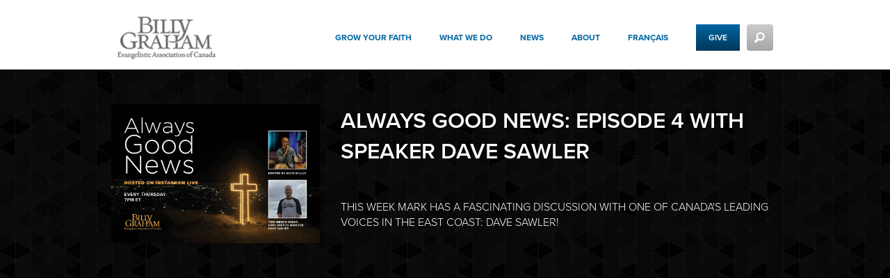

--- FILE ---
content_type: text/html; charset=UTF-8
request_url: https://www.billygraham.ca/always-good-news-episode-4-with-speaker-dave-sawler/
body_size: 19167
content:
<!DOCTYPE html>
<!--[if lt IE 7]><html class="ie ie6 lt-ie10 lt-ie9 lt-ie8 lt-ie7 lt no-js"><![endif]-->
<!--[if IE 7]><html class="ie ie7 lt-ie10 lt-ie9 lt-ie8 no-js"><![endif]-->
<!--[if IE 8]><html class="ie ie8 lt-ie10 lt-ie9 no-js"><![endif]-->
<!--[if IE 9]><html class="ie ie9 lt-ie10 no-js"><![endif]-->
<!--[if gt IE 9]><html class="no-js"><![endif]-->
<!--[if !IE]><!--><html class="no-js"><!--<![endif]-->
<head>
<title> Always Good News: Episode 4 with speaker Dave Sawler - The Billy Graham Evangelistic Association of Canada </title>
<!-- Google Tag Manager -->
<script>(function(w,d,s,l,i){w[l]=w[l]||[];w[l].push({'gtm.start':
		new Date().getTime(),event:'gtm.js'});var f=d.getElementsByTagName(s)[0],
		j=d.createElement(s),dl=l!='dataLayer'?'&l='+l:'';j.async=true;j.src=
		'https://www.googletagmanager.com/gtm.js?id='+i+dl;f.parentNode.insertBefore(j,f);
	})(window,document,'script','dataLayer','GTM-M6G9GV9');</script>
<!-- End Google Tag Manager -->
<meta name="viewport" content="width=device-width, initial-scale=1, maximum-scale=1, user-scalable=0">
<link rel="shortcut icon" type="image/png" href="/wp-content/uploads/2018/01/favicon.ico"><meta name="google-site-verification" content="7ohN24AJ_kfUDeeNzkhN0qYXwasAUZJ3X0WmHwlLM-E" />
<meta name="msvalidate.01" content="E85C0614831A2A30051CF5B34D3AFFBE" />
<!--<link rel="stylesheet" type="text/css" href="https://cloud.typography.com/6474276/6517012/css/fonts.css" />-->
<link rel="stylesheet" type="text/css" href="https://use.typekit.net/hsh0roi.css">

<!--<link rel="stylesheet" href="https://use.typekit.net/iya7ysp.css">-->
<meta name='robots' content='index, follow, max-image-preview:large, max-snippet:-1, max-video-preview:-1' />
	<style>img:is([sizes="auto" i], [sizes^="auto," i]) { contain-intrinsic-size: 3000px 1500px }</style>
	
	<!-- This site is optimized with the Yoast SEO plugin v26.0 - https://yoast.com/wordpress/plugins/seo/ -->
	<title>Always Good News: Episode 4 with speaker Dave Sawler - The Billy Graham Evangelistic Association of Canada</title>
	<link rel="canonical" href="https://www.billygraham.ca/always-good-news-episode-4-with-speaker-dave-sawler/" />
	<meta property="og:locale" content="en_US" />
	<meta property="og:type" content="article" />
	<meta property="og:title" content="Always Good News: Episode 4 with speaker Dave Sawler - The Billy Graham Evangelistic Association of Canada" />
	<meta property="og:description" content="Good News! God loves you so much that He gave His only Son, Jesus Christ, to die for your sins. If you believe in Him, turn from your sins, and &hellip;" />
	<meta property="og:url" content="https://www.billygraham.ca/always-good-news-episode-4-with-speaker-dave-sawler/" />
	<meta property="og:site_name" content="The Billy Graham Evangelistic Association of Canada" />
	<meta property="article:publisher" content="http://www.facebook.com/BillyGrahamCanada" />
	<meta property="article:modified_time" content="2020-07-29T17:59:44+00:00" />
	<meta property="og:image" content="https://www.billygraham.ca/wp-content/uploads/2020/05/BG_AGN_web_may26.jpg" />
	<meta property="og:image:width" content="2000" />
	<meta property="og:image:height" content="1333" />
	<meta property="og:image:type" content="image/jpeg" />
	<meta name="twitter:card" content="summary_large_image" />
	<meta name="twitter:site" content="@BGEAC" />
	<meta name="twitter:label1" content="Est. reading time" />
	<meta name="twitter:data1" content="1 minute" />
	<script type="application/ld+json" class="yoast-schema-graph">{"@context":"https://schema.org","@graph":[{"@type":"WebPage","@id":"https://www.billygraham.ca/always-good-news-episode-4-with-speaker-dave-sawler/","url":"https://www.billygraham.ca/always-good-news-episode-4-with-speaker-dave-sawler/","name":"Always Good News: Episode 4 with speaker Dave Sawler - The Billy Graham Evangelistic Association of Canada","isPartOf":{"@id":"https://www.billygraham.ca/#website"},"primaryImageOfPage":{"@id":"https://www.billygraham.ca/always-good-news-episode-4-with-speaker-dave-sawler/#primaryimage"},"image":{"@id":"https://www.billygraham.ca/always-good-news-episode-4-with-speaker-dave-sawler/#primaryimage"},"thumbnailUrl":"/wp-content/uploads/2020/05/BG_AGN_web_may26.jpg","datePublished":"2020-07-29T17:54:33+00:00","dateModified":"2020-07-29T17:59:44+00:00","breadcrumb":{"@id":"https://www.billygraham.ca/always-good-news-episode-4-with-speaker-dave-sawler/#breadcrumb"},"inLanguage":"en-US","potentialAction":[{"@type":"ReadAction","target":["https://www.billygraham.ca/always-good-news-episode-4-with-speaker-dave-sawler/"]}]},{"@type":"ImageObject","inLanguage":"en-US","@id":"https://www.billygraham.ca/always-good-news-episode-4-with-speaker-dave-sawler/#primaryimage","url":"/wp-content/uploads/2020/05/BG_AGN_web_may26.jpg","contentUrl":"/wp-content/uploads/2020/05/BG_AGN_web_may26.jpg","width":2000,"height":1333},{"@type":"BreadcrumbList","@id":"https://www.billygraham.ca/always-good-news-episode-4-with-speaker-dave-sawler/#breadcrumb","itemListElement":[{"@type":"ListItem","position":1,"name":"Home","item":"https://www.billygraham.ca/"},{"@type":"ListItem","position":2,"name":"Always Good News: Episode 4 with speaker Dave Sawler"}]},{"@type":"WebSite","@id":"https://www.billygraham.ca/#website","url":"https://www.billygraham.ca/","name":"The Billy Graham Evangelistic Association of Canada","description":"","potentialAction":[{"@type":"SearchAction","target":{"@type":"EntryPoint","urlTemplate":"https://www.billygraham.ca/?s={search_term_string}"},"query-input":{"@type":"PropertyValueSpecification","valueRequired":true,"valueName":"search_term_string"}}],"inLanguage":"en-US"}]}</script>
	<!-- / Yoast SEO plugin. -->


<link rel='dns-prefetch' href='//cdn.jsdelivr.net' />
<link rel='dns-prefetch' href='//cdnjs.cloudflare.com' />
<link rel="stylesheet" href="/wp-includes/css/dist/block-library/style.min.css?ver=6.8.3">
<style id='classic-theme-styles-inline-css' type='text/css'>
/*! This file is auto-generated */
.wp-block-button__link{color:#fff;background-color:#32373c;border-radius:9999px;box-shadow:none;text-decoration:none;padding:calc(.667em + 2px) calc(1.333em + 2px);font-size:1.125em}.wp-block-file__button{background:#32373c;color:#fff;text-decoration:none}
</style>
<link rel="stylesheet" href="/wp-includes/css/dist/components/style.min.css?ver=6.8.3">
<link rel="stylesheet" href="/wp-includes/css/dist/preferences/style.min.css?ver=6.8.3">
<link rel="stylesheet" href="/wp-includes/css/dist/block-editor/style.min.css?ver=6.8.3">
<link rel="stylesheet" href="/wp-content/plugins/popup-maker/dist/packages/block-library-style.css?ver=dbea705cfafe089d65f1">
<style id='global-styles-inline-css' type='text/css'>
:root{--wp--preset--aspect-ratio--square: 1;--wp--preset--aspect-ratio--4-3: 4/3;--wp--preset--aspect-ratio--3-4: 3/4;--wp--preset--aspect-ratio--3-2: 3/2;--wp--preset--aspect-ratio--2-3: 2/3;--wp--preset--aspect-ratio--16-9: 16/9;--wp--preset--aspect-ratio--9-16: 9/16;--wp--preset--color--black: #000000;--wp--preset--color--cyan-bluish-gray: #abb8c3;--wp--preset--color--white: #ffffff;--wp--preset--color--pale-pink: #f78da7;--wp--preset--color--vivid-red: #cf2e2e;--wp--preset--color--luminous-vivid-orange: #ff6900;--wp--preset--color--luminous-vivid-amber: #fcb900;--wp--preset--color--light-green-cyan: #7bdcb5;--wp--preset--color--vivid-green-cyan: #00d084;--wp--preset--color--pale-cyan-blue: #8ed1fc;--wp--preset--color--vivid-cyan-blue: #0693e3;--wp--preset--color--vivid-purple: #9b51e0;--wp--preset--gradient--vivid-cyan-blue-to-vivid-purple: linear-gradient(135deg,rgba(6,147,227,1) 0%,rgb(155,81,224) 100%);--wp--preset--gradient--light-green-cyan-to-vivid-green-cyan: linear-gradient(135deg,rgb(122,220,180) 0%,rgb(0,208,130) 100%);--wp--preset--gradient--luminous-vivid-amber-to-luminous-vivid-orange: linear-gradient(135deg,rgba(252,185,0,1) 0%,rgba(255,105,0,1) 100%);--wp--preset--gradient--luminous-vivid-orange-to-vivid-red: linear-gradient(135deg,rgba(255,105,0,1) 0%,rgb(207,46,46) 100%);--wp--preset--gradient--very-light-gray-to-cyan-bluish-gray: linear-gradient(135deg,rgb(238,238,238) 0%,rgb(169,184,195) 100%);--wp--preset--gradient--cool-to-warm-spectrum: linear-gradient(135deg,rgb(74,234,220) 0%,rgb(151,120,209) 20%,rgb(207,42,186) 40%,rgb(238,44,130) 60%,rgb(251,105,98) 80%,rgb(254,248,76) 100%);--wp--preset--gradient--blush-light-purple: linear-gradient(135deg,rgb(255,206,236) 0%,rgb(152,150,240) 100%);--wp--preset--gradient--blush-bordeaux: linear-gradient(135deg,rgb(254,205,165) 0%,rgb(254,45,45) 50%,rgb(107,0,62) 100%);--wp--preset--gradient--luminous-dusk: linear-gradient(135deg,rgb(255,203,112) 0%,rgb(199,81,192) 50%,rgb(65,88,208) 100%);--wp--preset--gradient--pale-ocean: linear-gradient(135deg,rgb(255,245,203) 0%,rgb(182,227,212) 50%,rgb(51,167,181) 100%);--wp--preset--gradient--electric-grass: linear-gradient(135deg,rgb(202,248,128) 0%,rgb(113,206,126) 100%);--wp--preset--gradient--midnight: linear-gradient(135deg,rgb(2,3,129) 0%,rgb(40,116,252) 100%);--wp--preset--font-size--small: 13px;--wp--preset--font-size--medium: 20px;--wp--preset--font-size--large: 36px;--wp--preset--font-size--x-large: 42px;--wp--preset--spacing--20: 0.44rem;--wp--preset--spacing--30: 0.67rem;--wp--preset--spacing--40: 1rem;--wp--preset--spacing--50: 1.5rem;--wp--preset--spacing--60: 2.25rem;--wp--preset--spacing--70: 3.38rem;--wp--preset--spacing--80: 5.06rem;--wp--preset--shadow--natural: 6px 6px 9px rgba(0, 0, 0, 0.2);--wp--preset--shadow--deep: 12px 12px 50px rgba(0, 0, 0, 0.4);--wp--preset--shadow--sharp: 6px 6px 0px rgba(0, 0, 0, 0.2);--wp--preset--shadow--outlined: 6px 6px 0px -3px rgba(255, 255, 255, 1), 6px 6px rgba(0, 0, 0, 1);--wp--preset--shadow--crisp: 6px 6px 0px rgba(0, 0, 0, 1);}:where(.is-layout-flex){gap: 0.5em;}:where(.is-layout-grid){gap: 0.5em;}body .is-layout-flex{display: flex;}.is-layout-flex{flex-wrap: wrap;align-items: center;}.is-layout-flex > :is(*, div){margin: 0;}body .is-layout-grid{display: grid;}.is-layout-grid > :is(*, div){margin: 0;}:where(.wp-block-columns.is-layout-flex){gap: 2em;}:where(.wp-block-columns.is-layout-grid){gap: 2em;}:where(.wp-block-post-template.is-layout-flex){gap: 1.25em;}:where(.wp-block-post-template.is-layout-grid){gap: 1.25em;}.has-black-color{color: var(--wp--preset--color--black) !important;}.has-cyan-bluish-gray-color{color: var(--wp--preset--color--cyan-bluish-gray) !important;}.has-white-color{color: var(--wp--preset--color--white) !important;}.has-pale-pink-color{color: var(--wp--preset--color--pale-pink) !important;}.has-vivid-red-color{color: var(--wp--preset--color--vivid-red) !important;}.has-luminous-vivid-orange-color{color: var(--wp--preset--color--luminous-vivid-orange) !important;}.has-luminous-vivid-amber-color{color: var(--wp--preset--color--luminous-vivid-amber) !important;}.has-light-green-cyan-color{color: var(--wp--preset--color--light-green-cyan) !important;}.has-vivid-green-cyan-color{color: var(--wp--preset--color--vivid-green-cyan) !important;}.has-pale-cyan-blue-color{color: var(--wp--preset--color--pale-cyan-blue) !important;}.has-vivid-cyan-blue-color{color: var(--wp--preset--color--vivid-cyan-blue) !important;}.has-vivid-purple-color{color: var(--wp--preset--color--vivid-purple) !important;}.has-black-background-color{background-color: var(--wp--preset--color--black) !important;}.has-cyan-bluish-gray-background-color{background-color: var(--wp--preset--color--cyan-bluish-gray) !important;}.has-white-background-color{background-color: var(--wp--preset--color--white) !important;}.has-pale-pink-background-color{background-color: var(--wp--preset--color--pale-pink) !important;}.has-vivid-red-background-color{background-color: var(--wp--preset--color--vivid-red) !important;}.has-luminous-vivid-orange-background-color{background-color: var(--wp--preset--color--luminous-vivid-orange) !important;}.has-luminous-vivid-amber-background-color{background-color: var(--wp--preset--color--luminous-vivid-amber) !important;}.has-light-green-cyan-background-color{background-color: var(--wp--preset--color--light-green-cyan) !important;}.has-vivid-green-cyan-background-color{background-color: var(--wp--preset--color--vivid-green-cyan) !important;}.has-pale-cyan-blue-background-color{background-color: var(--wp--preset--color--pale-cyan-blue) !important;}.has-vivid-cyan-blue-background-color{background-color: var(--wp--preset--color--vivid-cyan-blue) !important;}.has-vivid-purple-background-color{background-color: var(--wp--preset--color--vivid-purple) !important;}.has-black-border-color{border-color: var(--wp--preset--color--black) !important;}.has-cyan-bluish-gray-border-color{border-color: var(--wp--preset--color--cyan-bluish-gray) !important;}.has-white-border-color{border-color: var(--wp--preset--color--white) !important;}.has-pale-pink-border-color{border-color: var(--wp--preset--color--pale-pink) !important;}.has-vivid-red-border-color{border-color: var(--wp--preset--color--vivid-red) !important;}.has-luminous-vivid-orange-border-color{border-color: var(--wp--preset--color--luminous-vivid-orange) !important;}.has-luminous-vivid-amber-border-color{border-color: var(--wp--preset--color--luminous-vivid-amber) !important;}.has-light-green-cyan-border-color{border-color: var(--wp--preset--color--light-green-cyan) !important;}.has-vivid-green-cyan-border-color{border-color: var(--wp--preset--color--vivid-green-cyan) !important;}.has-pale-cyan-blue-border-color{border-color: var(--wp--preset--color--pale-cyan-blue) !important;}.has-vivid-cyan-blue-border-color{border-color: var(--wp--preset--color--vivid-cyan-blue) !important;}.has-vivid-purple-border-color{border-color: var(--wp--preset--color--vivid-purple) !important;}.has-vivid-cyan-blue-to-vivid-purple-gradient-background{background: var(--wp--preset--gradient--vivid-cyan-blue-to-vivid-purple) !important;}.has-light-green-cyan-to-vivid-green-cyan-gradient-background{background: var(--wp--preset--gradient--light-green-cyan-to-vivid-green-cyan) !important;}.has-luminous-vivid-amber-to-luminous-vivid-orange-gradient-background{background: var(--wp--preset--gradient--luminous-vivid-amber-to-luminous-vivid-orange) !important;}.has-luminous-vivid-orange-to-vivid-red-gradient-background{background: var(--wp--preset--gradient--luminous-vivid-orange-to-vivid-red) !important;}.has-very-light-gray-to-cyan-bluish-gray-gradient-background{background: var(--wp--preset--gradient--very-light-gray-to-cyan-bluish-gray) !important;}.has-cool-to-warm-spectrum-gradient-background{background: var(--wp--preset--gradient--cool-to-warm-spectrum) !important;}.has-blush-light-purple-gradient-background{background: var(--wp--preset--gradient--blush-light-purple) !important;}.has-blush-bordeaux-gradient-background{background: var(--wp--preset--gradient--blush-bordeaux) !important;}.has-luminous-dusk-gradient-background{background: var(--wp--preset--gradient--luminous-dusk) !important;}.has-pale-ocean-gradient-background{background: var(--wp--preset--gradient--pale-ocean) !important;}.has-electric-grass-gradient-background{background: var(--wp--preset--gradient--electric-grass) !important;}.has-midnight-gradient-background{background: var(--wp--preset--gradient--midnight) !important;}.has-small-font-size{font-size: var(--wp--preset--font-size--small) !important;}.has-medium-font-size{font-size: var(--wp--preset--font-size--medium) !important;}.has-large-font-size{font-size: var(--wp--preset--font-size--large) !important;}.has-x-large-font-size{font-size: var(--wp--preset--font-size--x-large) !important;}
:where(.wp-block-post-template.is-layout-flex){gap: 1.25em;}:where(.wp-block-post-template.is-layout-grid){gap: 1.25em;}
:where(.wp-block-columns.is-layout-flex){gap: 2em;}:where(.wp-block-columns.is-layout-grid){gap: 2em;}
:root :where(.wp-block-pullquote){font-size: 1.5em;line-height: 1.6;}
</style>
<link rel="stylesheet" href="/wp-content/themes/Conduit/dist/css/style.css">
<link rel="stylesheet" href="/wp-content/mu-plugins/BG-Shortcodes/includes/inline-donations/style.css?ver=6.8.3">
<link rel="stylesheet" href="/wp-content/themes/Conduit/lib/form/css/advgforms.css?ver=6.8.3">
<link rel="stylesheet" href="/wp-content/themes/Conduit/dist/css/us.css">
<link rel="stylesheet" href="/wp-content/themes/Conduit/dist/css/custom.css">
<script type="text/javascript" src="/wp-includes/js/jquery/jquery.min.js?ver=3.7.1" id="jquery-core-js"></script>
<script type="text/javascript" src="/wp-includes/js/jquery/jquery-migrate.min.js?ver=3.4.1" id="jquery-migrate-js"></script>
<script type="text/javascript" src="/wp-content/mu-plugins/BG-Donations/donation.js?ver=6.8.3" id="donation-js"></script>
<script type="text/javascript" src="/wp-content/themes/Conduit/lib/form/js/advgforms.js?ver=6.8.3" id="advgforms-js-js"></script>
<link rel="https://api.w.org/" href="https://www.billygraham.ca/wp-json/" /><link rel="alternate" title="JSON" type="application/json" href="https://www.billygraham.ca/wp-json/wp/v2/pages/68000" /><link rel="alternate" title="oEmbed (JSON)" type="application/json+oembed" href="https://www.billygraham.ca/wp-json/oembed/1.0/embed?url=https%3A%2F%2Fwww.billygraham.ca%2Falways-good-news-episode-4-with-speaker-dave-sawler%2F" />
<link rel="alternate" title="oEmbed (XML)" type="text/xml+oembed" href="https://www.billygraham.ca/wp-json/oembed/1.0/embed?url=https%3A%2F%2Fwww.billygraham.ca%2Falways-good-news-episode-4-with-speaker-dave-sawler%2F&#038;format=xml" />
<script type="text/javascript">
(function(url){
	if(/(?:Chrome\/26\.0\.1410\.63 Safari\/537\.31|WordfenceTestMonBot)/.test(navigator.userAgent)){ return; }
	var addEvent = function(evt, handler) {
		if (window.addEventListener) {
			document.addEventListener(evt, handler, false);
		} else if (window.attachEvent) {
			document.attachEvent('on' + evt, handler);
		}
	};
	var removeEvent = function(evt, handler) {
		if (window.removeEventListener) {
			document.removeEventListener(evt, handler, false);
		} else if (window.detachEvent) {
			document.detachEvent('on' + evt, handler);
		}
	};
	var evts = 'contextmenu dblclick drag dragend dragenter dragleave dragover dragstart drop keydown keypress keyup mousedown mousemove mouseout mouseover mouseup mousewheel scroll'.split(' ');
	var logHuman = function() {
		if (window.wfLogHumanRan) { return; }
		window.wfLogHumanRan = true;
		var wfscr = document.createElement('script');
		wfscr.type = 'text/javascript';
		wfscr.async = true;
		wfscr.src = url + '&r=' + Math.random();
		(document.getElementsByTagName('head')[0]||document.getElementsByTagName('body')[0]).appendChild(wfscr);
		for (var i = 0; i < evts.length; i++) {
			removeEvent(evts[i], logHuman);
		}
	};
	for (var i = 0; i < evts.length; i++) {
		addEvent(evts[i], logHuman);
	}
})('//www.billygraham.ca/?wordfence_lh=1&hid=6A6C5EEB182298B8E7CBA8A6E5C22875');
</script><meta name="tec-api-version" content="v1"><meta name="tec-api-origin" content="https://www.billygraham.ca"><link rel="alternate" href="https://www.billygraham.ca/wp-json/tribe/events/v1/" />
        <script type="text/javascript">
            var jQueryMigrateHelperHasSentDowngrade = false;

			window.onerror = function( msg, url, line, col, error ) {
				// Break out early, do not processing if a downgrade reqeust was already sent.
				if ( jQueryMigrateHelperHasSentDowngrade ) {
					return true;
                }

				var xhr = new XMLHttpRequest();
				var nonce = '3cea357e5b';
				var jQueryFunctions = [
					'andSelf',
					'browser',
					'live',
					'boxModel',
					'support.boxModel',
					'size',
					'swap',
					'clean',
					'sub',
                ];
				var match_pattern = /\)\.(.+?) is not a function/;
                var erroredFunction = msg.match( match_pattern );

                // If there was no matching functions, do not try to downgrade.
                if ( null === erroredFunction || typeof erroredFunction !== 'object' || typeof erroredFunction[1] === "undefined" || -1 === jQueryFunctions.indexOf( erroredFunction[1] ) ) {
                    return true;
                }

                // Set that we've now attempted a downgrade request.
                jQueryMigrateHelperHasSentDowngrade = true;

				xhr.open( 'POST', 'https://www.billygraham.ca/wp-admin/admin-ajax.php' );
				xhr.setRequestHeader( 'Content-Type', 'application/x-www-form-urlencoded' );
				xhr.onload = function () {
					var response,
                        reload = false;

					if ( 200 === xhr.status ) {
                        try {
                        	response = JSON.parse( xhr.response );

                        	reload = response.data.reload;
                        } catch ( e ) {
                        	reload = false;
                        }
                    }

					// Automatically reload the page if a deprecation caused an automatic downgrade, ensure visitors get the best possible experience.
					if ( reload ) {
						location.reload();
                    }
				};

				xhr.send( encodeURI( 'action=jquery-migrate-downgrade-version&_wpnonce=' + nonce ) );

				// Suppress error alerts in older browsers
				return true;
			}
        </script>

		<link rel="icon" href="/wp-content/uploads/2020/06/cropped-android-chrome-512x512-1-32x32.png" sizes="32x32" />
<link rel="icon" href="/wp-content/uploads/2020/06/cropped-android-chrome-512x512-1-192x192.png" sizes="192x192" />
<link rel="apple-touch-icon" href="/wp-content/uploads/2020/06/cropped-android-chrome-512x512-1-180x180.png" />
<meta name="msapplication-TileImage" content="/wp-content/uploads/2020/06/cropped-android-chrome-512x512-1-270x270.png" />
		<style type="text/css" id="wp-custom-css">
			/* General Form Fixes */
.gform_wrapper.gravity-theme .ginput_complex label{
	font-size:16.5x !important;
}
form fieldset legend{
	border-bottom:revert;
}


/*End form fixes*/


.alert-box {
	border: 0;
}
#feature-container {
	border-top: 0px;
	padding-top: 20px;
}
.lead-feature-container {
	padding-top: 20px;
}
.secondary-features {
	padding-top: 0;
}

.page-id-71596 #header-secondary{
min-height: 105px;
}

/*Fixed Validation styles*/
.page-template-new-names-acquisition-form-template .gfield_error .validation_message{background-color:#ffdae0;color:#790000}.page-template-new-names-acquisition-form-template .validation_error, .page-template-new-names-acquisition-form-template .gform_wrapper .validation_error{background-color:#ffdae0;}.gform_legacy_markup_wrapper .field_description_below .gfield_description{margin-top:16px;}
.gform_legacy_markup_wrapper li.gfield.gfield_error.gfield_contains_required div.gfield_description{margin-top:16px;}

/*Follow up Card  Landing Page Start*/
.hide-this{display:inline-block}
.pos{display:none;}

@media all and (max-width:767px){
.hide-this{display:none;}
.pos{display:block;}
}

@media only screen and (max-width: 640px) {

.page-template-new-names-acquisition-form-template .gf_left_half {
width: 100%;
}

.page-template-new-names-acquisition-form-template .gf_right_half {
width: 100%;
}

}

/*Follow up Card Start*/
	
@media only screen and (max-width: 767px) {
.page-id-71833 img{
display:none;}
}	
.page-id-71833 img:hover{
filter: grayscale(100%);align-content
}

#gform_wrapper_21 form{
margin-left:10px;
}

.page-id-71720 #header-secondary {
 min-height: 158px;
}

#gform_21 #label_21_34_1, #gform_21 #label_21_52_0, #gform_21 #label_21_52_1,
#gform_21 #label_21_22_2, 
#gform_21 #label_21_22_1, #gform_21 #label_21_47_0, #gform_21 #label_21_47_1{
display:inline;
}


#gform_21 .gfield_consent_label {
    position: relative;
    bottom: 4px;
	font-size: 16px;
    color: black;
}

#gform_21 .gfield{
	padding-left:0px;
}

/*
#gform_21 #field_21_67, #gform_21 #field_21_29{
	background-color: #d6d6d6;
}*/
/*
#gform_21 #field_21_4, #gform_21 #field_21_5, #gform_21 #field_21_8,
#gform_21 #field_21_7{
	background-color: #eff8ff;

}

#gform_21 #field_21_4 .gfield_label, #gform_21 #field_21_5 .gfield_label, #gform_21 #field_21_8 .gfield_label,
#gform_21 #field_21_7 .gfield_label{
background-color: #e1f1ff;
}


#gform_21 #field_21_13,#gform_21 #field_21_14,
#gform_21 #field_21_15, #gform_21 #field_21_16{
		background-color: #f3fff3;

}

#gform_21 #field_21_13 .gfield_label,#gform_21 #field_21_14 .gfield_label,
#gform_21 #field_21_15 .gfield_label, #gform_21 #field_21_16 .gfield_label{
	background-color: #e6ffe7;
}


#gform_21 #field_21_12, #gform_21 #field_21_17, #gform_21 #field_21_18, #gform_21 #field_21_19{
	background-color: #fff3f3;

}

#gform_21 #field_21_12 .gfield_label, #gform_21 #field_21_17 .gfield_label, #gform_21 #field_21_18 .gfield_label, #gform_21 #field_21_19 .gfield_label{
background-color: #ffeaea;
}

#gform_21 fieldset .gfield_label{
	background-color: #e1f1ff;
	
}*/

#gform_21 .gfield_consent_description{
	font-size:15px;
	border: 0px;
	padding-top:0px;
	margin-top:0px;
}
#gform_21 #field_21_10 .gfield_label, #gform_21 #field_21_11 .gfield_label, #gform_21 #field_21_24 .gfield_label, #gform_21 #field_21_25 .gfield_label, #gform_21 #field_21_26 .gfield_label, #gform_21 #field_21_27 .gfield_label, #gform_21 #field_21_33 .gfield_label{
font-size: 15px;
 font-weight: 500;
}

#gform_21 input[type="submit"]{
	position:relative;
	right: 15px;
	bottom: 15px;
}

#gform_21 #field_21_2{
	margin-bottom:20px;
}

#gform_21 .gform_fields .ginput_complex {
    margin-right: 0.0625rem;

}

@media only screen and (max-width: 640px) {
#gform_21 .gform_fields .ginput_complex {
 margin-left: 0px;
}
}

#gform_21 .gchoice{
//height:20px;
}


#gform_21 .ginput_container input {
    min-height: 20px;
}

#gform_21 .gfield-choice-input{
margin-bottom:0px;

}

#gform_21 fieldset label {
    font-weight: 500;
	border-bottom:0px solid #acacac;

}



/*Follow up Card End*/
#gform_wrapper_20{
	max-width:602px;
	padding-left: 30px;}

#gform_wrapper_20 .gfield input, #gform_wrapper_20 .gfield select {
    border-radius: 4px;
}

#gform_wrapper_20 #input_20_11{
	padding-left:14px;
	padding-right:14px;
}

#gform_wrapper_20 .gfield_label.gfield_label_before_complex{
 padding-left:14px ;
	padding-right:14px;
	border: 0px;
font-size: 19px;
padding-top: 10px;
margin-bottom: 10px;
}

@media only screen and (max-width: 640px) {
#gform_wrapper_20 #input_20_11 {
    padding-left: 11px;
    padding-right: 2px;
}
	
#gform_wrapper_20 .gfield_label.gfield_label_before_complex{
    padding-left: 0px;
    padding-right: 2px;
}

	#gform_wrapper_20 {
    padding-left: 20px;
}
}


	#gform_wrapper_20 .gfield_required{
		font-size:20px;
		color: #cf3a35;
	}
@media only screen and (max-width: 927px) and (min-width:641px){
#gform_wrapper_20 #input_20_11 {
    padding-left: 0px;
    padding-right: 0px;
}
	
#gform_wrapper_20 .gfield_label.gfield_label_before_complex{
 padding-left: 0px;
    padding-right: 0px;
}
	
}

#gform_wrapper_20  label {
    font-weight: normal;
}

#gform_wrapper_20 .gfield_label.gfield_label_before_complex{
/*display:none;*/
}

#gform_wrapper_20 .your-info{
font-size: 25px;
font-weight: bold;
margin-top: 10px;	
	margin-bottom: 10px;	
}

#gform_wrapper_20 .card a{
color:white !important;
}

@media only screen and (max-width: 927px) {
	#gform_wrapper_20 {
		max-width: 100%;
	}

#bg-memorial-header #bg-memorial-header-content {
	margin: 50px 0!important;
}
#bg-memorial-header {
	background: url('https://bgcdn.s3.amazonaws.com/wp-content/uploads/wp/wpbg.jpg') no-repeat right -50px;
	height: 350px;
	max-width: 1200px;
}
#bg-memorial-header div {
	margin: 45px 0;
}
#bg-memorial-header a {
	margin-top: 20px;
}
.continueon {
	border: 1px solid #fff;
	border-right: none;
	border-left: none;
	padding: 1.5em;
	
}
.live-stream {
	margin-top: 25px;
	font-weight: 300;
	font-size: .8em;
	text-transform: uppercase;
	opacity: 0.9;
	
}
.top-alert .alert-box {
	padding: 0;
	
}


.national-prayer-initiative-form_wrapper .gsection_title{
	color:#0066a4;
}


.gform_wrapper div.validation_error, .gform_wrapper div.validation_message{
	color:#fff;
}

.gform_wrapper .field_description_below .gfield_description {
	padding-top:0px;
}

#gform_fields_20 .gfield{
padding-left:0px !important;
	padding-right:0px !important;
}

#gform_submit_button_20{
position: relative;
right: 13px;
}

.gform_wrapper li.gfield.gfield_error.gfield_contains_required div.gfield_description{
margin-top:0px;
}

body .gform_wrapper ul li.gfield{
margin-top:0px;
}

/*Prayer walk form*/
#gform_wrapper_19 li#field_19_15{
	   position: relative;
    bottom: 51px;
}

/*New names - forgiveness form styling start*/
.page-id-70715{
background: url(https://www.billygraham.ca/wp-content/uploads/2021/05/Lasting-Legacy-Background.jpg) center;
background-size: cover;
}
.page-id-70715 .body-copy{
    background-color: #fcf9f0;
}

.page-id-70715 nav,.page-id-70715 header,.page-id-70715 footer{
	display:none;
}

.page-id-70715  #gform_wrapper_3 {
	max-width:80%;
	margin: 0 auto;
	background-color:#a8966a;
	color:white;
	padding:20px;
}

.page-id-70715  #gform_wrapper_3 form label {
	color:white;
}

.page-id-70715  #gform_wrapper_3 .gform_button{
	background-image:none;
	background-color: #9a2823; 
}

.page-id-70715 #gform_wrapper_3 .gform_button[type="submit"]:hover, .page-id-70715  #gform_wrapper_18 .gform_button[type="submit"]:active {
    background-color: #ae2327;
}

.page-id-70715  #gform_wrapper_3 a{
	text-decoration: underline;
}

.page-id-70715  #gform_wrapper_3 #input_18_2_5_container{
	width: 100%;
}

.page-id-70715  #gform_wrapper_3 .ginput_container_checkbox{
position: relative;
bottom: 37px;
left: 33px;
}

.page-id-70715 #gform_wrapper_3 #field_18_4{
	height: 26px;
}


.page-id-70715 #gform_wrapper_3 #label_18_4_1{
position: relative;
bottom: 8px;
}

.page-id-70715  #gform_wrapper_3 input[type="email"], .page-id-70715  #gform_wrapper_3 input[type="text"]{
width:100%;
}

.page-id-70715 #gform_wrapper_3 .gform_footer {
padding: 4px 0 15px 15px;
margin: 0;
}

.page-id-70715  #gform_wrapper_3 div.gform_body ul.gform_fields li.gfield.gfield_html {
 line-height: 1.2rem;
}

/*New names - forgiveness form styling end*/





@media only screen and (min-width: 769px) and (max-width: 1200px) {
	#bg-memorial-header {
		background-position: right 60% top -20px;
		
	}
	
}
@media only screen and (min-width: 416px) and (max-width: 768px) {
	#bg-memorial-header {
		background-position: right 45% top -20px;
		
	}
	.top-alert .alert-box {
		padding: 0;
		
	}
	#bg-memorial-header a.button {
		max-width: 250px;
		
	}
	img.bg-memorial-name {
		width: 70%;
		
	}
	
}
@media only screen and (max-width: 415px) {
	#bg-memorial-header {
		background: url('https://bgcdn.s3.amazonaws.com/wp-content/uploads/wp/mwpbg.jpg') no-repeat right top -2em;
/* 		background-position-y: 20px; */
		background-size: cover;
		height: 725px!important;
		position: relative;
		
	}
	#bg-memorial-header-content {
		margin: 0;
		
	}
	.top-alert .alert-box {
		padding: 0;
		
	}
	#bg-memorial-header > div {
		margin: 0;
		margin-top: 1.5em;
	}
/* 	}
	#bg-memorial-header .bg-memorial-name {
		display:none;
	} */
	#bg-memorial-header h1 {
		margin: 0 auto .5rem 0;
		text-align: center;
		font-size: 1.5rem;
		
	}
	#bg-memorial-header a {
		margin-left: 11px;
		
	}
	#bg-memorial-header a.button {
		max-width: 250px;
		margin: 15px auto;
		
	}
	.continueon {
		position: absolute;
		bottom: 1rem;
		background: #8f6f4d;
		text-align: center;
		border: none;
		
	}
	.continueon img {
		
	}
	.continueon .close {
		width: 100%;
		float: none;
		margin: 0 auto;
		display: inline-block;
		
	}
	.stories {
		text-align: center;
		font-size: .8rem;
		
	}
	.page-id-70715 #gform_wrapper_3 ul li.gfield {
   width:100%
}
	
	
	
}
@media only screen and (max-height: 1200px) {
	#bg-memorial-header {
		max-height: 1200px;
		
	}
	
}
@media only screen and (max-height: 1080px) {
	#bg-memorial-header {
		max-height: 1080px;
		
	}
	
}
@media only screen and (max-height: 960px) {
	#bg-memorial-header {
		max-height: 960px;
		
	}
	
}
@media only screen and (max-height: 850px) {
	#bg-memorial-header {
		max-height: 850px;
		
	}
	
}
@media only screen and (max-height: 720px) {
	#bg-memorial-header {
		max-height: 720px;
		
	}
	
}
@media only screen and (max-height: 568px) {
	#bg-memorial-header {
		max-height: 568px;
		
	}
	
}
		</style>
		
<link href="https://fonts.googleapis.com/css?family=Mate+SC" rel="stylesheet">
</head>
<body class="wp-singular page page-id-68000 wp-theme-Conduit tribe-no-js always-good-news-episode-4-with-speaker-dave-sawler sidebar-primary">
<!-- Google Tag Manager (noscript) -->
<script src="https://www.google.com/recaptcha/api.js" async defer></script>
<noscript><iframe src="https://www.googletagmanager.com/ns.html?id=GTM-M6G9GV9"
                  height="0" width="0" style="display:none;visibility:hidden"></iframe></noscript>
<!-- End Google Tag Manager (noscript) -->

<section class="container" id="main-menu-container" data-toggler=".hide">
    
<script>
	function applyMobileAdjustments() {
        jQuery('<link rel="stylesheet" href="https://cdnjs.cloudflare.com/ajax/libs/font-awesome/4.7.0/css/font-awesome.min.css">').appendTo('head');

        if (window.innerWidth >= 800) return;

        const elementToMove = document.getElementById('searchbar');
        const elementToBeAppended = document.getElementById('prependable');
        const searchField = document.getElementsByClassName('input-group-field')[0];
        const topBar = jQuery('.top-bar');
        const toggleTopbarChildren = jQuery('.toggle-topbar').children().children();

        // Basic layout adjustments
        jQuery('.logo').css('margin-top', '-8px');
        elementToMove.style.height = '58px';
        topBar.css({ 'margin-left': '-10px', 'margin-right': '-20px' });

        // Move search bar
        const li = document.createElement('li');
        li.style.cssText = 'margin:10px 20px 10px 10px; z-index:1;';
        li.append(elementToMove);

        // Insert into DOM
        elementToBeAppended.insertBefore(li, elementToBeAppended.firstChild);

        // Search Wrapper setup
        jQuery('<label class="searchWrapper" style="display:inline-block;float:inline-end"></label>').appendTo('.input-group');
        jQuery('<input type="submit" style="display:none">').appendTo('.searchWrapper');
        jQuery('.input-group-button').remove();
        jQuery(`
        <svg fill="#ffffff"
            version="1.1"
            id="Layer_1"
            xmlns="http://www.w3.org/2000/svg"
            xmlns:xlink="http://www.w3.org/1999/xlink"
            viewBox="0 0 100 100"
            height="35px"
            width="35px"
            enable-background="new 0 0 100 100"
            xml:space="preserve"
            stroke="#ffffff"
            style="margin-top: 2px; margin-right: 20px;">
            <g id="SVGRepo_bgCarrier" stroke-width="0"></g>
            <g id="SVGRepo_tracerCarrier" stroke-linecap="round" stroke-linejoin="round"></g>
            <g id="SVGRepo_iconCarrier">
            <g>
                <path d="M56.774,10.391c-17.679,0-32.001,14.329-32.001,32c0,6.044,1.676,11.695,4.588,16.517L13.846,74.423l0.054,0.054 
                        c-1.656,1.585-2.673,3.835-2.673,6.378c-0.001,4.913,3.913,8.755,8.821,8.754c2.507-0.001,4.749-1.004,6.349-2.636l0.039,0.039 
                        l16.008-16.009c4.312,2.163,9.176,3.388,14.33,3.388c17.68,0,31.999-14.327,31.999-32C88.773,24.72,74.453,10.391,56.774,10.391z 
                        M56.968,61.808c-11.05,0-20.001-8.954-20.001-20c0-11.044,8.951-20,20.001-20c11.05,0,19.999,8.955,19.999,20 
                        C76.968,52.854,68.018,61.808,56.968,61.808z">
                </path>
            </g>
            </g>
        </svg>
        `).appendTo('.searchWrapper');
        // Search field styling
        Object.assign(searchField.style, {
            display: 'inline-block',
            maxWidth: '600px',
            backgroundColor: '#ddd',
            marginTop: '-5px',
            boxShadow: 'none',
            fontSize: 'large'
        });
        searchField.placeholder = 'Search';

        if (window.innerWidth < 680) {
            searchField.style.width = '80%';
        }

        toggleTopbarChildren.css('margin-right', '20px');

        // Add placeholder color style
        jQuery('<style>input::placeholder{color:black;}</style>').appendTo('head');

        // Class manipulations
        elementToMove.classList.add('revealed');
        elementToMove.classList.remove('columns');
    }

    function handleResize() {
        if (window.innerWidth < 800) {
            if (!jQuery('.searchWrapper').length) {
                applyMobileAdjustments();
            } else {
            console.log('Mobile adjustments already applied');
            }
        } else {
            window.location.reload();
        }
    }

    window.addEventListener('load', applyMobileAdjustments);
    window.addEventListener('resize', handleResize);

</script>

<div class="row" id="globalNav">
    <div class="w-full">
        <nav class="top-bar">
            <ul class="title-area" id="headerBrand">
                <li class="name logo">
                    <a href="https://www.billygraham.ca">

                        <img src="/wp-content/themes/Conduit/dist/img/bg_grey_logo1.png" width="141" alt="Billy Graham Evangelistic Association">

                    </a>
                </li>
                <li class="nav-donate-mobile">
                    <a href="https://secure.billygraham.ca/donate/" class="button radius primary mobile-nav-show">Give</a>
                </li>
                <li class="toggle-topbar menu-icon">
                    <a href="#"><span></span></a>
                </li>
            </ul>
            <section class="top-bar-section">
                <div class="mobile-nav-show small-12 columns">
                </div>
                <ul class="right" id="prependable">

                    <li class="has-dropdown not-click">
                        <a class="main-menu-item" href="/grow-your-faith">Grow your Faith</a>
                        <ul id="grow-your-faith" class="dropdown medium content left">
                            <li class="title back js-generated">
                                <h5><a href="#">Back</a></h5>
                            </li>
                            <li class="row collapse">
                                <div class="small-12 large-6 columns">
                                    <div class="row flyoutLinks">
                                        <ul class="subnav">

                                            <ul id="menu-grow-your-faith" class="menu"><li class="drop menu-item menu-get-involved"><a href="https://www.billygraham.ca/get-involved/">Get Involved</a></li>
<li class="drop menu-item menu-how-to-know-jesus"><a target="_blank" href="https://peacewithgod.net#new_tab">How to Know Jesus</a></li>
<li class="drop menu-item menu-how-to-share-your-faith"><a href="https://www.billygraham.ca/grow-your-faith/how-to-share-your-faith/">How to Share Your Faith</a></li>
<li class="drop menu-item menu-daily-devotion"><a href="https://www.billygraham.ca/devotions/">Daily Devotion</a></li>
<li class="drop menu-item menu-answers"><a href="https://www.billygraham.ca/answers/">Answers</a></li>
<li class="drop menu-item menu-fearless-podcast"><a href="https://www.billygraham.ca/fearless/">Fearless Podcast</a></li>
<li class="drop menu-item menu-always-good-news"><a href="https://www.billygraham.ca/always-good-news/">Always Good News</a></li>
<li class="drop menu-item menu-pray-for-our-government"><a href="https://www.billygraham.ca/pray-for-our-nation/">Pray For Our Government</a></li>
</ul>                                        </ul>
                                    </div>
                                </div>
                                <div class="large-6 hide-for-small columns navFeature">
                                    <span class='Angels Around Us'></span>                                    <h4><a href="https://www.billygraham.ca/devotion/angels-around-us/">Read Today's Daily Devotion</a></h4>
                                    <h4 class="subheader">Get insight and inspiration from Billy Graham</h4>

                                    <a href="https://www.billygraham.ca/devotion/angels-around-us/" class="">
                                        <img src="/wp-content/themes/Conduit/dist/img/shadow_cross.avif" alt="Today's Daily Devotion">
                                    </a>

                                </div>
                            </li>
                        </ul>
                    </li>
                    <li class="has-dropdown not-click">
                        <a class="main-menu-item" href="/what-we-do">What We Do</a>
                        <ul id="what-we-do" class="dropdown medium content right">
                            <li class="title back js-generated">
                                <h5><a href="#">Back</a></h5>
                            </li>
                            <li class="row collapse">

                                <div class="large-6 hide-for-small columns navFeature">

                                    <h4><a href="/what-we-do/evangelism-outreach/rapid-response-team/" target="_blank">Rapid Response Team</a></h4>
                                    <a href="/what-we-do/evangelism-outreach/rapid-response-team/" target="_blank" class="">
                                        <img src="/wp-content/themes/Conduit/dist/img/nice-france-rrt-menu.avif" style="max-height: 120px;" alt="Rapid Response Team in Nice, France">
                                    </a>

                                </div>
                                <div class="small-12 large-6 columns">
                                    <div class="row flyoutLinks">
                                        <ul class="subnav">
                                            <ul id="menu-what-we-do" class="menu"><li class="has-submenu drop menu-item menu-item-has-children menu-evangelism-outreach"><a href="https://www.billygraham.ca/what-we-do/evangelism-outreach/">Evangelism Outreach</a>
<ul class="sub-menu">
	<li class="menu-item menu-celebrations"><a href="https://www.billygraham.ca/celebrations/">Celebrations</a></li>
	<li class="menu-item menu-rapid-response-team"><a href="https://www.billygraham.ca/what-we-do/evangelism-outreach/rapid-response-team/">Rapid Response Team</a></li>
	<li class="menu-item menu-search-for-jesus"><a href="https://www.billygraham.ca/search-for-jesus/">Search for Jesus</a></li>
	<li class="menu-item menu-my-hope-canada"><a href="https://www.billygraham.ca/what-we-do/evangelism-outreach/my-hope-canada/">My Hope Canada</a></li>
	<li class="menu-item menu-tv-telephone-ministry"><a href="https://www.billygraham.ca/what-we-do/evangelism-outreach/tv-telephone-ministry/">TV &#038; Telephone Ministry</a></li>
</ul>
</li>
<li class="has-submenu drop menu-item menu-item-has-children menu-national-initiatives"><a href="https://www.billygraham.ca/pastors-prayer-forum/">National Initiatives</a>
<ul class="sub-menu">
	<li class="menu-item menu-pastors-leaders-prayer-forum"><a href="https://www.billygraham.ca/pastors-and-leaders-prayer-forum/">Pastors &#038; Leaders Prayer Forum</a></li>
	<li class="menu-item menu-prayer-walk-challenge"><a href="https://www.billygraham.ca/prayer-walk-challenge/">Prayer Walk Challenge</a></li>
	<li class="menu-item menu-pastors-retreat"><a href="https://www.billygraham.ca/pastors-retreat-niagara/">Pastors Retreat</a></li>
</ul>
</li>
<li class="has-submenu drop menu-item menu-item-has-children menu-evangelism-training"><a href="https://www.billygraham.ca/what-we-do/evangelism-training/">Evangelism Training</a>
<ul class="sub-menu">
	<li class="menu-item menu-christian-life-and-witness-course"><a href="https://www.billygraham.ca/what-we-do/evangelism-training/christian-life-and-witness-course/">Christian Life and Witness Course</a></li>
	<li class="menu-item menu-pursuit-student-evangelism-training"><a href="https://www.billygraham.ca/what-we-do/evangelism-training/pursuit/">Pursuit Student Evangelism Training</a></li>
</ul>
</li>
<li class="drop menu-item menu-canadian-ministry-map"><a href="https://www.billygraham.ca/what-we-do/canadian-ministry-map/">Canadian Ministry Map</a></li>
</ul>                                        </ul>
                                    </div>

                                </div>

                            </li>
                        </ul>
                    </li>
                    <li class="has-dropdown not-click">
                        <a class="main-menu-item" href="/news">News</a>
                        <ul id="news" class="dropdown medium content right">
                            <li class="title back js-generated">
                                <h5><a href="#">Back</a></h5>
                            </li>
                            <li class="row collapse">
                                                                <div style="displaY:none;">array(0) {
}
<!-- FIXME: is dumping a post like that a good idea? --></div>
                                <div class="large-6 hide-for-small columns navFeature">
                                    <h4><a href="/decision-magazine">Decision Magazine</a></h4>
                                    <h4 class="subheader">The Evangelical Voice for Today</h4>
                                    <a href="/decision-magazine">
                                        <img src="/wp-content/uploads/2025/10/dm-cover-web.png">
                                    </a>

                                </div>

                                <div class="small-12 large-6 columns">
                                    <div class="row flyoutLinks">
                                        <ul class="subnav">
                                            <ul id="menu-news" class="menu"><li class="drop menu-item menu-stories"><a href="https://www.billygraham.ca/stories/">Stories</a></li>
<li class="drop menu-item menu-decision-magazine"><a href="/decision-magazine">Decision Magazine</a></li>
<li class="drop menu-item menu-videos"><a href="https://www.billygraham.ca/news/videos-2/">Videos</a></li>
<li class="drop menu-item menu-electronic-press-kit"><a href="https://www.billygraham.ca/news/electronic-press-kit/">Electronic Press Kit</a></li>
</ul>                                        </ul>
                                    </div>
                                </div>

                            </li>
                        </ul>
                    </li>
                    <li class="has-dropdown not-click">
                        <a class="main-menu-item" href="/about">About</a>
                        <ul id="about" class="dropdown medium content right">
                            <li class="title back js-generated">
                                <h5><a href="#">Back</a></h5>
                            </li>
                            <li class="row collapse">
                                <div class="large-6 hide-for-small columns navFeature">
                                    <h4><a href="/what-we-believe">What We Believe</a></h4>
                                    <h4 class="subheader">Read our Statement of Faith</h4>

                                    <a href="/what-we-believe" class=""><img src="https://www.billygraham.ca/wp-content/uploads/2021/01/WhatWeBelieve.jpg" alt="What We Believe"></a>

                                </div>
                                <div class="small-12 large-6 columns">
                                    <div class="row flyoutLinks">
                                        <ul class="subnav">
                                            <ul id="menu-about" class="menu"><li class="drop menu-item menu-get-involved"><a href="https://www.billygraham.ca/get-involved/">Get Involved</a></li>
<li class="drop menu-item menu-what-we-believe"><a href="https://www.billygraham.ca/about/what-we-believe/">What We Believe</a></li>
<li class="drop menu-item menu-billy-graham-history"><a href="https://www.billygraham.ca/about/history/">Billy Graham History</a></li>
<li class="drop menu-item menu-biographies"><a href="https://www.billygraham.ca/news/electronic-press-kit/biographies/">Biographies</a></li>
<li class="drop menu-item menu-financials"><a href="https://www.billygraham.ca/about/financial-info/">Financials</a></li>
<li class="drop menu-item menu-employment"><a href="https://www.billygraham.ca/about/employment/">Employment</a></li>
<li class="drop menu-item menu-contact-us"><a href="https://www.billygraham.ca/about/contact-us/">Contact Us</a></li>
<li class="drop menu-item menu-social-media"><a href="https://www.billygraham.ca/about/social-media/">Social Media</a></li>
<li class="drop menu-item menu-francais"><a href="http://www.associationbillygraham.ca/">français</a></li>
</ul>                                        </ul>
                                    </div>
                                </div>
                            </li>
                        </ul>
                    </li>
                    <li class="has-dropdown"><a href="https://www.associationbillygraham.ca/">français</a></li>
                    <li class="has-dropdown mobile-nav-hide not-click" id="navDonate">
                        <div class="navbuttonfix"><a class="button main-menu-item donation" href="https://secure.billygraham.ca/donate/?pc=080050" class="button medium radius primary">Give</a></div>
                        <ul id="donate" class="dropdown medium content right">
                            <li class="row collapse">
                                <div class="large-6 hide-for-small columns navFeature">

                                    <h4><a class="donation" href="https://secure.billygraham.ca/donate/?pc=080050">Give Online</a></h4>
                                    <h4 class="subheader">Your gift helps share the Gospel</h4>

                                    <a href="https://secure.billygraham.ca/donate/?pc=080050" class=""><img src="https://www.billygraham.ca/wp-content/uploads/2021/01/Donate-Nav-Featured.jpg" alt="Give Online"></a>

                                </div>
                                <div class="small-12 large-6 columns">
                                    <div class="row flyoutLinks">
                                        <ul class="subnav">

                                            <ul id="menu-give" class="menu"><li class="donation has-submenu drop menu-item menu-item-has-children menu-give-online"><a href="https://secure.billygraham.ca/donate/?pc=080050">Give Online</a>
<ul class="sub-menu">
	<li class="donation menu-item menu-one-time"><a href="https://secure.billygraham.ca/donate?pc=080050">One Time</a></li>
	<li class="menu-item menu-monthly"><a href="https://secure.billygraham.ca/donate/?dt=m&#038;pc=080050" title="donation">Monthly</a></li>
</ul>
</li>
<li class="has-submenu drop menu-item menu-item-has-children menu-other-ways-to-give"><a href="https://www.billygraham.ca/other-ways-to-give/">Other Ways To Give</a>
<ul class="sub-menu">
	<li class="menu-item menu-mail-in-gift"><a href="https://www.billygraham.ca/other-ways-to-give/mail-in-gift/">Mail-in Gift</a></li>
	<li class="menu-item menu-honor-and-memory-giving"><a href="https://www.billygraham.ca/other-ways-to-give/honor-and-memory-giving/">Honor and Memory Giving</a></li>
	<li class="menu-item menu-monthly-giving"><a href="https://www.billygraham.ca/other-ways-to-give/monthly-giving/">Monthly Giving</a></li>
	<li class="menu-item menu-planned-giving"><a href="https://www.billygraham.ca/other-ways-to-give/planned-giving/">Planned Giving</a></li>
	<li class="menu-item menu-pray"><a href="https://www.billygraham.ca/other-ways-to-give/pray/">Pray</a></li>
	<li class="menu-item menu-fundraise"><a href="https://sharehope.billygraham.ca">Fundraise</a></li>
</ul>
</li>
</ul>                                        </ul>
                                    </div>
                                </div>
                            </li>
                        </ul>
                    </li>
                    <li><a href="#searchDrop" class="search search-menu hide-for-small-only button medium radius togglesearch iconbutton secondary mobile-nav-hide"><i class="fi-magnifying-glass"></i></a></li>
                </ul>

            </section>
        </nav>
    </div>
</div>
<div class="">
    <div class="small-12 revealer small-order-3 large-order-3 columns" id="searchbar" aria-expanded="false" data-toggler=".revealed">
        <div class="row align-center">
            <div class="columns">
                 <form action="/" class="pt1">
	<div class="input-group">
	<input class="input-group-field" name="s" value="" type="search">
	<div class="input-group-button">
	  <input type="submit" class="button secondary" value="Search">
	</div>
	</div>
</form>            </div>
        </div>
    </div>
</div>
      
</section>
<div id="pageWrap">
    <div id="header-secondary" class="container header fixbg category" style="background-color: #000000;">
                <header class="align-center align-middle row font-light">
            <!-- FIXME: The below line looks like it has a problem... there is an HTML comment but that doesn't apply to the PHP after it -->
            <!---->
            <div id="header-secondary-contents" class="small-12 large-12 columns text-left">
                <hgroup>
                    <!-- FIXME: something is overriding this value  -->
                                            <div class="row category">

                            <div class="small-12 medium-5 large-4 columns hide-for-small-only">
                                <img src="/wp-content/uploads/2020/05/BG_AGN_web_may26.jpg" class="attachment-full size-full wp-post-image" alt="">
                            </div>
                            <div class="small-12 medium-7 large-8 columns">
                                <div>
                                    <h1 class="font-alt">Always Good News: Episode 4 with speaker Dave Sawler</h1><h2>This week Mark has a fascinating discussion with one of Canada's leading voices in the East Coast: Dave Sawler!⁠</h2>                                                                    </div>
                            </div>
                        </div>

                                    </hgroup>
            </div>
            
        </header>
            </div>

 <div class="wrap container" role="document">
   <div class="">
     <main class="main">
       <section class="container mv3">
	<div class="row align-center no-sidebar">
		<div class="small-12 large-12 columns body-copy single-content" >
			<div class="flex-video widescreen"><iframe src="https://www.youtube.com/embed/tj2PR8nsAS0" width="560" height="315" frameborder="0" allowfullscreen="allowfullscreen"></iframe></div>
<div class="small-12 large-12">
<div class="small-12 columns">
<h1>Good News!</h1>
<p>    God loves you so much that He gave His only Son, Jesus Christ, to die for your sins. If you believe in Him,<br />
    turn from your sins, and make Jesus the Lord of your life, you will have eternal life with Him in Heaven.</p>
<div class="panel">
<h3>Will You Pray This Prayer Today?</h3>
<p>      Dear Lord Jesus,</p>
<p>      I know I’m a sinner, and I ask for your forgiveness. I believe Jesus Christ is Your Son. I believe that<br />
      He died for my sin and that you raised Him to life. I want to trust Him as my Savior and follow Him as<br />
      Lord, from this day forward. Guide my life and help me to do your will.</p>
<p>      I pray this in the name of Jesus. Amen. </p></div>
<h3 style="margin-top: 1rem;">Now What?</h3>
<p>    Did you pray this prayer? We’d like to help you grow by giving you some online materials.<br />
Use the “YES I PRAYED” button below to get started.</p>
<p>Do you have questions? Use the button below to ask and we will connect with you.</p>
<p class="text-center"><a class="button radius large" href="https://forgive.me/i-prayed-the-prayer/?utm_source=billygraham.ca+always+good+news&#038;utm_medium=Yes+Button&#038;utm_campaign=always+good+news" target="_blank" rel="noopener noreferrer">Yes I Prayed</a>&nbsp;<a class="button radius large" href="https://forgive.me/i-have-a-question/?utm_source=billygraham.ca+always+good+news&#038;utm_medium=Yes+Button&#038;utm_campaign=always+good+news" target="_blank" rel="noopener noreferrer">I Have Questions</a></p>
</p></div>
</div>
		</div>
	</div>
</section>
     </main><!-- /.main -->
   </div><!-- /.content -->
 </div><!-- /.wrap -->
<footer class="site-footer">
					    <section class="row hide-for-small">
        <div class="small-4 large-3 columns">
            <h4><a href="/grow-your-faith/">GROW YOUR FAITH</a></h4>
            <ul>
                
                <li><p><a href="/get-involved/">Get Involved</a></p></li>
                <li><p><a href="https://peacewithgod.net" class="offsite" data-message="Please be aware that Billy Graham Evangelistic Association of Canada (BGEAC) carries out its Internet Evangelism program in collaboration with Billy Graham’s International Head Office (BGEA) in Charlotte, North Carolina, USA. Therefore, by clicking OK, you are leaving the Billy Graham Evangelistic Association Canadian site and will be redirected to Billy Graham Evangelistic Association USA site. Your personal information will be collected, used, processed, stored or disclosed in accordance with BGEA Privacy Policies, and may be shared with third party service providers who provide them with certain information technology and data processing services.">How to Know Jesus</a></p></li>
                <li><p><a href="/grow-your-faith/how-to-share-your-faith/">How To Share Your Faith</a></p></li>
                <li><p><a href="/devotions/">Daily Devotion</a></p></li>
                <li><p><a href="/answers/">Answers</a></p></li>	
                <li><p><a href="/fearless/">Fearless Podcast</a></p></li>
                <li><p><a href="/always-good-news/">Always Good News</a></p></li>
                <li><p><a href="/grow-your-faith/pray-for-our-nation/">Pray For Our Government</a></p></li>
            </ul>
        </div>
        <div class="small-3 large-2 columns">
            <h4><a href="/what-we-do/">WHAT WE DO</a></h4>
            <ul>
                <li>
                    <p><a href="/what-we-do/evangelism-outreach/">Evangelism Outreach</a></p>
                </li>
                <li>
                    <p><a href="/pastors-prayer-forum/">National Initiatives</a></p>
                </li>
                <li>
                    <p><a href="/what-we-do/evangelism-training/">Evangelism Training</a></p>
                </li>
                <li>
                    <p><a href="/what-we-do/canadian-ministry-map/">Canadian Ministry Map</a></p>
                </li>
            </ul>
        </div>
        <div class="small-3 large-2 columns">
            <h4><a href="/news/">NEWS</a></h4>
            <ul>
                <li><p><a href="/stories/">Stories</a></p></li>
                <li><p><a href="/decision-magazine/">Decision Magazine</a></p></li>
                <li><p><a href="/news/videos/">Videos</a></p></li>
                <li><p><a href="/news/electronic-press-kit/">Electronic Press Kit</a></p></li>
            </ul>
        </div>
        <div class="small-3 large-2 columns">
            <h4><a href="/about">ABOUT</a></h4>
            <ul>
                <li><p><a href="/get-involved/">Get Involved</a></p></li>
                <li><p><a href="/about/what-we-believe/">What We Believe</a></p></li>
                <li><p><a href="/news/history/">Billy Graham History</a></p></li>
                <li><p><a href="/news/electronic-press-kit/biographies/">Biographies</a></p></li>
                <li><p><a href="/about/financial-info/">Financial Info</a></p></li>
                <li><p><a href="/about/employment/">Employment</a></p></li>
                <li><p><a href="/about/contact-us/">Contact Us</a></p></li>
                <li><p><a href="/about/social-media/">Social Media</a></p></li>
                <li><p><a href="https://www.associationbillygraham.ca/">français</a></p></li>
            </ul>
        </div>
        <div class="small-3 large-3 columns">
            <h4><a href="/give">GIVE</a></h4>
            <ul>
                <li>
                    <h5><a href="https://secure.billygraham.ca/donate/?pc=080050">Give Online</a></h5>
                    <ul>
                        <li><p><a href="https://secure.billygraham.ca/donate?pc=080050">One Time</a></p></li>
                        <li><p><a href="https://secure.billygraham.ca/donate/?dt=m&amp;pc=080050" title="donation">Monthly</a></p></li>
                    </ul>
                </li>
                <li>
                    <h5><a href="/other-ways-to-give/">Other Ways To Give</a></h5>
                    <ul>
                        <li><p><a href="/other-ways-to-give/mail-in-gift/">Mail-in Gift</a></p></li>
                        <li><p><a href="/other-ways-to-give/honor-and-memory-giving/">Honor and Memory Giving</a></p></li>
                        <li><p><a href="/other-ways-to-give/monthly-giving/">Monthly Giving</a></p></li>
                        <li><p><a href="/other-ways-to-give/planned-giving/">Planned Giving</a></p></li>
                    </ul>
                </li>
            </ul>
        </div>
        <div class="small-12 columns">
            <hr>
        </div>
    </section>
    <section class="row">
        <div class="small-12 large-5 columns">
            <div class="small-12 columns">
                <div class="row social-links">
                    <a target="_blank" style="
    background-color: rgb(59, 89, 152);
    line-height: 32px;
    height: 32px;
    width: 32px;
    border-radius: 50%;
" href="https://www.facebook.com/BillyGrahamCanada"><svg xmlns="https://www.w3.org/2000/svg" xmlns:xlink="https://www.w3.org/1999/xlink" viewBox="0 0 32 32" version="1.1" role="img" aria-labelledby="at-svg-facebook-4" style="fill: rgb(255, 255, 255);width: 32px;height: 32px;" class="at-icon at-icon-facebook"><title id="at-svg-facebook-4">Facebook</title><g><path d="M22 5.16c-.406-.054-1.806-.16-3.43-.16-3.4 0-5.733 1.825-5.733 5.17v2.882H9v3.913h3.837V27h4.604V16.965h3.823l.587-3.913h-4.41v-2.5c0-1.123.347-1.903 2.198-1.903H22V5.16z" fill-rule="evenodd"></path></g></svg></a>
                    <a target="_blank" style="background-color: rgb(255, 255, 255); line-height: 32px; height: 32px; width: 32px; border-radius: 50%;" href="https://twitter.com/intent/follow?source=followbutton&variant=1.0&screen_name=BGEAC"><svg xmlns="https://www.w3.org/2000/svg" viewBox="-4 -4 32 32" fill="currentColor"> <path d="M18.244 2.25h3.308l-7.227 8.26 8.502 11.24H16.17l-5.214-6.817L4.99 21.75H1.68l7.73-8.835L1.254 2.25H8.08l4.713 6.231zm-1.161 17.52h1.833L7.084 4.126H5.117z"/> </svg></a>
                    <a target="_blank"style="background-color: rgb(224, 53, 102); line-height: 32px; height: 32px; width: 32px; border-radius: 50%;" href="https://instagram.com/billygrahamcanada"><svg xmlns="https://www.w3.org/2000/svg" xmlns:xlink="https://www.w3.org/1999/xlink" viewBox="0 0 32 32" version="1.1" role="img" aria-labelledby="at-svg-instagram-6" class="at-icon at-icon-instagram" style="fill: rgb(255, 255, 255); width: 32px; height: 32px;"><title id="at-svg-instagram-6">Instagram</title><g><path d="M16 5c-2.987 0-3.362.013-4.535.066-1.17.054-1.97.24-2.67.512a5.392 5.392 0 0 0-1.95 1.268 5.392 5.392 0 0 0-1.267 1.95c-.272.698-.458 1.498-.512 2.67C5.013 12.637 5 13.012 5 16s.013 3.362.066 4.535c.054 1.17.24 1.97.512 2.67.28.724.657 1.337 1.268 1.95a5.392 5.392 0 0 0 1.95 1.268c.698.27 1.498.457 2.67.51 1.172.054 1.547.067 4.534.067s3.362-.013 4.535-.066c1.17-.054 1.97-.24 2.67-.51a5.392 5.392 0 0 0 1.95-1.27 5.392 5.392 0 0 0 1.268-1.95c.27-.698.457-1.498.51-2.67.054-1.172.067-1.547.067-4.534s-.013-3.362-.066-4.535c-.054-1.17-.24-1.97-.51-2.67a5.392 5.392 0 0 0-1.27-1.95 5.392 5.392 0 0 0-1.95-1.267c-.698-.272-1.498-.458-2.67-.512C19.363 5.013 18.988 5 16 5zm0 1.982c2.937 0 3.285.01 4.445.064 1.072.05 1.655.228 2.042.38.514.198.88.437 1.265.822.385.385.624.75.823 1.265.15.387.33.97.38 2.042.052 1.16.063 1.508.063 4.445 0 2.937-.01 3.285-.064 4.445-.05 1.072-.228 1.655-.38 2.042-.198.514-.437.88-.822 1.265-.385.385-.75.624-1.265.823-.387.15-.97.33-2.042.38-1.16.052-1.508.063-4.445.063-2.937 0-3.285-.01-4.445-.064-1.072-.05-1.655-.228-2.042-.38-.514-.198-.88-.437-1.265-.822a3.408 3.408 0 0 1-.823-1.265c-.15-.387-.33-.97-.38-2.042-.052-1.16-.063-1.508-.063-4.445 0-2.937.01-3.285.064-4.445.05-1.072.228-1.655.38-2.042.198-.514.437-.88.822-1.265.385-.385.75-.624 1.265-.823.387-.15.97-.33 2.042-.38 1.16-.052 1.508-.063 4.445-.063zm0 12.685a3.667 3.667 0 1 1 0-7.334 3.667 3.667 0 0 1 0 7.334zm0-9.316a5.65 5.65 0 1 0 0 11.3 5.65 5.65 0 0 0 0-11.3zm7.192-.222a1.32 1.32 0 1 1-2.64 0 1.32 1.32 0 0 1 2.64 0" fill-rule="evenodd"></path></g></svg></a>
                    <a target="_blank" style="background-color: rgb(205, 32, 31); line-height: 32px; height: 32px; width: 32px; border-radius: 50%;" href="https://www.youtube.com/user/BillyGrahamCanada?sub_confirmation=1"><svg xmlns="https://www.w3.org/2000/svg" xmlns:xlink="https://www.w3.org/1999/xlink" viewBox="0 0 32 32" version="1.1" role="img" aria-labelledby="at-svg-youtube-7" class="at-icon at-icon-youtube" style="fill: rgb(255, 255, 255); width: 32px; height: 32px;"><title id="at-svg-youtube-7">YouTube</title><g><path d="M13.73 18.974V12.57l5.945 3.212-5.944 3.192zm12.18-9.778c-.837-.908-1.775-.912-2.205-.965C20.625 8 16.007 8 16.007 8c-.01 0-4.628 0-7.708.23-.43.054-1.368.058-2.205.966-.66.692-.875 2.263-.875 2.263S5 13.303 5 15.15v1.728c0 1.845.22 3.69.22 3.69s.215 1.57.875 2.262c.837.908 1.936.88 2.426.975 1.76.175 7.482.23 7.482.15 0 .08 4.624.072 7.703-.16.43-.052 1.368-.057 2.205-.965.66-.69.875-2.262.875-2.262s.22-1.845.22-3.69v-1.73c0-1.844-.22-3.69-.22-3.69s-.215-1.57-.875-2.262z" fill-rule="evenodd"></path></g></svg></a>

                </div>
                <div class="row">
                    <div class="panel small-12 radius" style="background-color:#ccc;">
                        <p><strong>Join our community of email subscribers!</strong></p>
                        <p>Be the first to hear updates from our ministry. Read uplifting stories to inspire your faith and strengthen your Christian walk. Learn how you can pray and support what we’re doing.</p>
                        <a style="
                            background: #a6a6a6;
                            color: #fff;
                            border: 0;
                            font-weight: bold;
                            margin-right: 20px;
                        " href="/email-signup" class="tertiary postfix radius">Sign up today!</a>
                    </div>
                </div>
            </div>
        </div>

        <div class="small-12 large-7 columns" id="footer-info" style="padding-left: 60px;">
            <h4>Billy Graham Evangelistic Association of Canada</h4>
            <p>20 Hopewell Way NE Calgary, AB T3J 5H5<br>
                Local: 403-219-2300<br>
                Toll Free: 1-800-293-3717<br>
                Fax: 403-250-6567
            </p>
            <p>©2026 BGEAC
                <a href="/">Home</a>
                <a href="/privacy-policy">Privacy</a>
                <a href="/legal-permissions">Terms of Use</a>
                <a href="/about/contact">Contact Us</a>
                <a href="https://www.associationbillygraham.ca/">français</a>
            </p>
        </div>
    </section>
    <div id="footerBottom" class="hide-for-small">
        <div class="container texture-triangles">
            <div class="row">
                <div class="small-12 columns">
                    <div id="global-nav">
                        <a target="_blank" href="https://billygrahamlibrary.org" class="left"><i class="site-sprite-bglib"></i></a>
                        <a target="_blank" href="https://myhopewithbillygraham.ca" class="left"><i class="site-sprite-myhope"></i></a>
                        <a target="_blank" href="https://thecove.org" class="left"><i class="site-sprite-cove"></i></a>
                        <a target="_blank" href="https://searchforjesus.net" class="left"><i class="site-sprite-sfj"></i></a>
                        <a href="https://peacewithgod.net" class="left"><i class="site-sprite-pwg"></i></a>
                        <a target="_blank" href="/what-we-do/evangelism-outreach/rapid-response-team" class="left"><i class="site-sprite-rrt"></i></a>
                    </div>

                </div>
            </div>	</div>
    </div>

</footer></div>
<script type="speculationrules">
{"prefetch":[{"source":"document","where":{"and":[{"href_matches":"\/*"},{"not":{"href_matches":["\/wp-*.php","\/wp-admin\/*","\/wp-content\/uploads\/*","\/wp-content\/*","\/wp-content\/plugins\/*","\/wp-content\/themes\/Conduit\/*","\/*\\?(.+)"]}},{"not":{"selector_matches":"a[rel~=\"nofollow\"]"}},{"not":{"selector_matches":".no-prefetch, .no-prefetch a"}}]},"eagerness":"conservative"}]}
</script>
		<script>
		( function ( body ) {
			'use strict';
			body.className = body.className.replace( /\btribe-no-js\b/, 'tribe-js' );
		} )( document.body );
		</script>
		<script> /* <![CDATA[ */var tribe_l10n_datatables = {"aria":{"sort_ascending":": activate to sort column ascending","sort_descending":": activate to sort column descending"},"length_menu":"Show _MENU_ entries","empty_table":"No data available in table","info":"Showing _START_ to _END_ of _TOTAL_ entries","info_empty":"Showing 0 to 0 of 0 entries","info_filtered":"(filtered from _MAX_ total entries)","zero_records":"No matching records found","search":"Search:","all_selected_text":"All items on this page were selected. ","select_all_link":"Select all pages","clear_selection":"Clear Selection.","pagination":{"all":"All","next":"Next","previous":"Previous"},"select":{"rows":{"0":"","_":": Selected %d rows","1":": Selected 1 row"}},"datepicker":{"dayNames":["Sunday","Monday","Tuesday","Wednesday","Thursday","Friday","Saturday"],"dayNamesShort":["Sun","Mon","Tue","Wed","Thu","Fri","Sat"],"dayNamesMin":["S","M","T","W","T","F","S"],"monthNames":["January","February","March","April","May","June","July","August","September","October","November","December"],"monthNamesShort":["January","February","March","April","May","June","July","August","September","October","November","December"],"monthNamesMin":["Jan","Feb","Mar","Apr","May","Jun","Jul","Aug","Sep","Oct","Nov","Dec"],"nextText":"Next","prevText":"Prev","currentText":"Today","closeText":"Done","today":"Today","clear":"Clear"}};/* ]]> */ </script><script type="text/javascript" src="/wp-content/plugins/the-events-calendar/common/build/js/user-agent.js?ver=da75d0bdea6dde3898df" id="tec-user-agent-js"></script>
<script type="text/javascript" src="/wp-content/plugins/page-links-to/dist/new-tab.js?ver=3.3.7" id="page-links-to-js"></script>
<script type="text/javascript" id="jquery-migrate-deprecation-notices-js-extra">
/* <![CDATA[ */
var JQMH = {"ajaxurl":"https:\/\/www.billygraham.ca\/wp-admin\/admin-ajax.php","report_nonce":"adc1e178e0","backend":"","plugin_slug":"enable-jquery-migrate-helper","capture_deprecations":"","single_instance_log":"1"};
/* ]]> */
</script>
<script type="text/javascript" src="/wp-content/plugins/enable-jquery-migrate-helper/js/deprecation-notice.js?ver=6.8.3" id="jquery-migrate-deprecation-notices-js"></script>
<!--[if lt IE 9]><script type="text/javascript" src="//cdn.jsdelivr.net/html5shiv/3.7.2/html5shiv.js?ver=6.8.3" id="html5shiv-js"></script>
<![endif]--><!--[if lt IE 9]><script type="text/javascript" src="//cdn.jsdelivr.net/html5shiv/3.7.2/html5shiv-printshiv.js?ver=6.8.3" id="html5shiv-printshiv-js"></script>
<![endif]--><!--[if lt IE 9]><script type="text/javascript" src="//cdn.jsdelivr.net/respond/1.4.2/respond.min.js?ver=6.8.3" id="respond-js"></script>
<![endif]--><!--[if lt IE 9]><script type="text/javascript" src="//cdn.jsdelivr.net/selectivizr/1.0.3b/selectivizr.min.js?ver=6.8.3" id="selectivizr-js"></script>
<![endif]--><!--[if lt IE 9]><script type="text/javascript" src="//cdnjs.cloudflare.com/ajax/libs/webshim/1.15.10/dev/shims/matchMedia.js?ver=6.8.3" id="matchMedia-js"></script>
<![endif]--><script type="text/javascript" src="/wp-content/themes/Conduit/dist/js/conduit.min.js" id="conduit/js-js"></script>
<script type="text/javascript" src="/wp-content/themes/Conduit/dist/js/base.js" id="conduit/js/base-js"></script>
<script type="text/javascript">var eventParamsExists = function (url) {
    var eventexists = false;	

	var parser = document.createElement('a');
	parser.href = url;
	var query = parser.search.substring(1);
	var vars = query.split('&');
	for (var i = 0; i < vars.length; i++) {
		var pair = vars[i].split('=');
        if(pair[0] == 'event' && pair[1] != ""){
          $("#attendanceButton").attr('href', $("#attendanceButton").attr('href') + "?event=" + pair[1]);
  	  $("#registerButton").attr('href', $("#registerButton").attr('href') + "?event=" +  pair[1]);
          eventexists = true;
        }
	}
	return eventexists;
};

if(!eventParamsExists(window.location.href)){
  $("#attendanceButton").hide();

}
</script>    <script>
        const legal = [["pages.billygraham.org","Please be aware that Billy Graham Evangelistic Association of Canada (BGEAC) carries out its ministry in collaboration with Billy Graham Evangelistic Association (BGEA) International Head Office in Charlotte, North Carolina, USA. Therefore, any personal information that you may supply will be collected, used, processed, stored or disclosed in accordance with BGEA Privacy Policies."],["billygrahamarchivecenter.com","Please be aware that Billy Graham Evangelistic Association of Canada (BGEAC) carries out its ministry in collaboration with Billy Graham Evangelistic Association (BGEA) International Head Office in Charlotte, North Carolina, USA. Therefore, any personal information that you may supply will be collected, used, processed, stored or disclosed in accordance with BGEA Privacy Policies."],["lookuptour.org","Please be aware that Billy Graham Evangelistic Association of Canada (BGEAC) carries out its ministry in collaboration with Billy Graham Evangelistic Association (BGEA) International Head Office in Charlotte, North Carolina, USA. Therefore, any personal information that you may supply will be collected, used, processed, stored or disclosed in accordance with BGEA Privacy Policies."],["goingfarther.net","Please be aware that Billy Graham Evangelistic Association of Canada (BGEAC) carries out its ministry in collaboration with Billy Graham Evangelistic Association (BGEA) International Head Office in Charlotte, North Carolina, USA. Therefore, any personal information that you may supply will be collected, used, processed, stored or disclosed in accordance with BGEA Privacy Policies."],["annegrahamlotz.org","Please be aware that Billy Graham Evangelistic Association of Canada (BGEAC) carries out its ministry in collaboration with Billy Graham Evangelistic Association (BGEA) International Head Office in Charlotte, North Carolina, USA. Therefore, any personal information that you may supply will be collected, used, processed, stored or disclosed in accordance with BGEA Privacy Policies."],["esperanzacdmx.com","Please be aware that Billy Graham Evangelistic Association of Canada (BGEAC) carries out its ministry in collaboration with Billy Graham Evangelistic Association (BGEA) International Head Office in Charlotte, North Carolina, USA. Therefore, any personal information that you may supply will be collected, used, processed, stored or disclosed in accordance with BGEA Privacy Policies."],["lookuptour.org","Please be aware that Billy Graham Evangelistic Association of Canada (BGEAC) carries out its ministry in collaboration with Billy Graham Evangelistic Association (BGEA) International Head Office in Charlotte, North Carolina, USA. Therefore, any personal information that you may supply will be collected, used, processed, stored or disclosed in accordance with BGEA Privacy Policies."],["festivalofhope.de","Please be aware that Billy Graham Evangelistic Association of Canada (BGEAC) carries out its ministry in collaboration with Billy Graham Evangelistic Association (BGEA) International Head Office in Charlotte, North Carolina, USA. Therefore, any personal information that you may supply will be collected, used, processed, stored or disclosed in accordance with BGEA Privacy Policies."],["thecove.org","Please be aware that Billy Graham Evangelistic Association of Canada (BGEAC) carries out its ministry in collaboration with Billy Graham Evangelistic Association (BGEA) International Head Office in Charlotte, North Carolina, USA. Therefore, any personal information that you may supply will be collected, used, processed, stored or disclosed in accordance with BGEA Privacy Policies."],["billygrahamlibrary.org","Please be aware that Billy Graham Evangelistic Association of Canada (BGEAC) carries out its ministry in collaboration with Billy Graham Evangelistic Association (BGEA) International Head Office in Charlotte, North Carolina, USA. Therefore, any personal information that you may supply will be collected, used, processed, stored or disclosed in accordance with BGEA Privacy Policies."],["billygrahamarchivecenter.com","Please be aware that Billy Graham Evangelistic Association of Canada (BGEAC) carries out its ministry in collaboration with Billy Graham Evangelistic Association (BGEA) International Head Office in Charlotte, North Carolina, USA. Therefore, any personal information that you may supply will be collected, used, processed, stored or disclosed in accordance with BGEA Privacy Policies."],["procurarjesus.net","Please be aware that Billy Graham Evangelistic Association of Canada (BGEAC) carries out its Internet Evangelism program in collaboration with Billy Graham’s International Head Office (BGEA) in Charlotte, North Carolina, USA. Therefore, by clicking OK, you are leaving the Billy Graham Evangelistic Association Canadian site and will be redirected to Billy Graham Evangelistic Association USA site. Your personal information will be collected, used, processed, stored or disclosed in accordance with BGEA Privacy Policies, and may be shared with third-party service providers who provide them with certain information technology and data processing services."],["PazConDios.net","Please be aware that Billy Graham Evangelistic Association of Canada (BGEAC) carries out its Internet Evangelism program in collaboration with Billy Graham’s International Head Office (BGEA) in Charlotte, North Carolina, USA. Therefore, by clicking OK, you are leaving the Billy Graham Evangelistic Association Canadian site and will be redirected to Billy Graham Evangelistic Association USA site. Your personal information will be collected, used, processed, stored or disclosed in accordance with BGEA Privacy Policies, and may be shared with third-party service providers who provide them with certain information technology and data processing services."],["godlovesyoutour.com","Please be aware that Billy Graham Evangelistic Association of Canada (BGEAC) carries out its ministry in collaboration with Billy Graham Evangelistic Association (BGEA) International Head Office in Charlotte, North Carolina, USA. Therefore, any personal information that you may supply will be collected, used, processed, stored or disclosed in accordance with BGEA Privacy Policies."],["esperancario.com","Please be aware that Billy Graham Evangelistic Association of Canada (BGEAC) carries out its ministry in collaboration with Billy Graham Evangelistic Association (BGEA) International Head Office in Charlotte, North Carolina, USA. Therefore, any personal information that you may supply will be collected, used, processed, stored or disclosed in accordance with BGEA Privacy Policies."],["enbuscadejesus.net","Please be aware that Billy Graham Evangelistic Association of Canada (BGEAC) carries out its Internet Evangelism program in collaboration with Billy Graham’s International Head Office (BGEA) in Charlotte, North Carolina, USA. Therefore, by clicking OK, you are leaving the Billy Graham Evangelistic Association Canadian site and will be redirected to Billy Graham Evangelistic Association USA site. Your personal information will be collected, used, processed, stored or disclosed in accordance with BGEA Privacy Policies, and may be shared with third-party service providers who provide them with certain information technology and data processing services."],["salammaaallah.net","Please be aware that Billy Graham Evangelistic Association of Canada (BGEAC) carries out its Internet Evangelism program in collaboration with Billy Graham’s International Head Office (BGEA) in Charlotte, North Carolina, USA. Therefore, by clicking OK, you are leaving the Billy Graham Evangelistic Association Canadian site and will be redirected to Billy Graham Evangelistic Association USA site. Your personal information will be collected, used, processed, stored or disclosed in accordance with BGEA Privacy Policies, and may be shared with third-party service providers who provide them with certain information technology and data processing services."],["billygraham.org.au/rapid-response-team/","Please be aware that Billy Graham Evangelistic Association of Canada (BGEAC) carries out its ministry in collaboration with Billy Graham Evangelistic Association (BGEA) International Head Office in Charlotte, North Carolina, USA. Therefore, any personal information that you may supply will be collected, used, processed, stored or disclosed in accordance with BGEA Privacy Policies."],["billygraham.org.uk/rapid-response-team/","Please be aware that Billy Graham Evangelistic Association of Canada (BGEAC) carries out its ministry in collaboration with Billy Graham Evangelistic Association (BGEA) International Head Office in Charlotte, North Carolina, USA. Therefore, any personal information that you may supply will be collected, used, processed, stored or disclosed in accordance with BGEA Privacy Policies."],["rrt.billygraham.org/free-shic-on-demand/","Please be aware that Billy Graham Evangelistic Association of Canada (BGEAC) carries out its ministry in collaboration with Billy Graham Evangelistic Association (BGEA) International Head Office in Charlotte, North Carolina, USA. Therefore, any personal information that you may supply will be collected, used, processed, stored or disclosed in accordance with BGEA Privacy Policies."],["decisionmagazine.com","Please be aware that Billy Graham Evangelistic Association of Canada (BGEAC) carries out its ministry in collaboration with Billy Graham Evangelistic Association (BGEA) International Head Office in Charlotte, North Carolina, USA. Therefore, any personal information that you may supply will be collected, used, processed, stored or disclosed in accordance with BGEA Privacy Policies."],["annegrahamlotz.org","Please be aware that Billy Graham Evangelistic Association of Canada (BGEAC) carries out its Internet Evangelism program in collaboration with Billy Graham’s International Head Office (BGEA) in Charlotte, North Carolina, USA. Therefore, by clicking OK, you are leaving the Billy Graham Evangelistic Association Canadian site and will be redirected to the Anne Graham Lotz USA site. Your personal information will be collected, used, processed, stored or disclosed in accordance with BGEA Privacy Policies, and may be shared with third party service providers who provide them with certain information technology and data processing services."],["courses.goingfarther.net","Please be aware that Billy Graham Evangelistic Association of Canada (BGEAC) carries out its Internet Evangelism program in collaboration with Billy Graham’s International Head Office (BGEA) in Charlotte, North Carolina, USA. Therefore, by clicking OK, you are leaving the Billy Graham Evangelistic Association Canadian site and will be redirected to Billy Graham Evangelistic Association USA site. Your personal information will be collected, used, processed, stored or disclosed in accordance with BGEA Privacy Policies, and may be shared with third-party service providers who provide them with certain information technology and data processing services."],["lp.billygraham.org","Please be aware that Billy Graham Evangelistic Association of Canada (BGEAC) carries out its ministry in collaboration with Billy Graham Evangelistic Association (BGEA) International Head Office in Charlotte, North Carolina, USA. Therefore, any personal information that you may supply will be collected, used, processed, stored or disclosed in accordance with BGEA Privacy Policies."],["cissiegrahamlynch.com","Please be aware that Billy Graham Evangelistic Association of Canada (BGEAC) carries out its ministry in collaboration with Billy Graham’s International Head Office (BGEA) in Charlotte, North Carolina, USA. Therefore, by clicking OK, you are leaving the Billy Graham Evangelistic Association Canadian site and will be redirected to Cissie Graham Lynch USA site. Your personal information will be collected, used, processed, stored or disclosed in accordance with BGEA Privacy Policies, and may be shared with third-party service providers who provide them with certain information technology and data processing services."],["goingfarther.net","Please be aware that Billy Graham Evangelistic Association of Canada (BGEAC) carries out its Internet Evangelism program in collaboration with Billy Graham’s International Head Office (BGEA) in Charlotte, North Carolina, USA. Therefore, by clicking OK, you are leaving the Billy Graham Evangelistic Association Canadian site and will be redirected to Billy Graham Evangelistic Association USA site. Your personal information will be collected, used, processed, stored or disclosed in accordance with BGEA Privacy Policies, and may be shared with third-party service providers who provide them with certain information technology and data processing services."],["billygraham.org","Please be aware that Billy Graham Evangelistic Association of Canada (BGEAC) carries out its ministry in collaboration with Billy Graham Evangelistic Association (BGEA) International Head Office in Charlotte, North Carolina, USA. Therefore, any personal information that you may supply will be collected, used, processed, stored or disclosed in accordance with BGEA Privacy Policies."],["peacewithgod.net","Please be aware that Billy Graham Evangelistic Association of Canada (BGEAC) carries out its Internet Evangelism program in collaboration with Billy Graham’s International Head Office (BGEA) in Charlotte, North Carolina, USA. Therefore, by clicking OK, you are leaving the Billy Graham Evangelistic Association Canadian site and will be redirected to Billy Graham Evangelistic Association USA site. Your personal information will be collected, used, processed, stored or disclosed in accordance with BGEA Privacy Policies, and may be shared with third party service providers who provide them with certain information technology and data processing services."],["festivals-celebrations","Please be aware that Billy Graham Evangelistic Association of Canada (BGEAC) promotes and at times carries out Festivals and Celebrations in collaboration with Billy Graham Evangelistic Association offices from around the World. Therefore, by clicking OK, you acknowledge that you are leaving the Billy Graham Evangelistic Association Canadian site and will be redirected to Billy Graham Evangelistic Association site hosted by one of our Global offices. Personal information that you choose to provide will be collected, used, processed, stored or disclosed in accordance with the respective Global Office’s Privacy Policies."],["searchforjesus.net","Please be aware that Billy Graham Evangelistic Association of Canada (BGEAC) carries out its Internet Evangelism program in collaboration with Billy Graham’s International Head Office (BGEA) in Charlotte, North Carolina, USA. Therefore, by clicking OK, you are leaving the Billy Graham Evangelistic Association Canadian site and will be redirected to Billy Graham Evangelistic Association USA site. Your personal information will be collected, used, processed, stored or disclosed in accordance with BGEA Privacy Policies, and may be shared with third-party service providers who provide them with certain information technology and data processing services."],["billygrahamonlinetraining.org","Please be aware that Billy Graham Evangelistic Association of Canada (BGEAC) carries out its School of Evangelism program in collaboration with Billy Graham’s International Head Office (BGEA) in Charlotte, North Carolina, USA. Therefore, by clicking OK, you are leaving the Billy Graham Evangelistic Association Canadian site and will be redirected to Billy Graham Evangelistic Association USA site. Your personal information will be collected, used, processed, stored or disclosed in accordance with BGEA Privacy Policies, and may be shared with third party service providers who provide them with certain information technology and data processing services."],["rrt","Please be aware that Billy Graham Evangelistic Association of Canada (BGEAC) carries out its Rapid Response program in collaboration with Billy Graham’s International Head Office (BGEA) in Charlotte, North Carolina, USA. Therefore, by clicking OK, you are leaving the Billy Graham Evangelistic Association Canadian site and will be redirected to Billy Graham Evangelistic Association USA site. Your personal information will be collected, used, processed, stored or disclosed in accordance with BGEA Privacy Policies, and may be shared with third party service providers who provide them with certain information technology and data processing services."],];

        const links = document.querySelectorAll('a[href^="http"]'); // only select links beginning with http

        for (var current = 0; current < links.length; current++) {
            if (links[current].href.indexOf('billygraham.ca') == -1) { // only get external links
                var testURL = links[current].href.split('//')[1].split('/')[0]; // should get us the hostname
                const link = legal.filter(function(x) {
                    return x[0].indexOf(testURL) !== -1;
                });

                if (link.length > 0) {
                    links[current].dataset['message'] = link[0][1];
                    links[current].classList.add('offsite');
                }
            }
        }
    </script>

<script>
    const mobile_nav_toggle_button = document.querySelector('.toggle-topbar');
    const top_bar = document.querySelector('.top-bar')
    if (mobile_nav_toggle_button && top_bar) {
        mobile_nav_toggle_button.addEventListener('click', () => {
            top_bar.classList.toggle('expanded');
        })
    }
</script>
  </body>
</html>

<!--
Performance optimized by W3 Total Cache. Learn more: https://www.boldgrid.com/w3-total-cache/


Served from: www.billygraham.ca @ 2026-01-21 18:17:28 by W3 Total Cache
-->

--- FILE ---
content_type: text/css
request_url: https://www.billygraham.ca/wp-content/mu-plugins/BG-Shortcodes/includes/inline-donations/style.css?ver=6.8.3
body_size: 188
content:
.inline-donation {
  padding: 15px;
  display: flex;
  flex-direction: column;
  justify-content: center;
}
.inline-donation .description {
  margin-bottom: 0.5em;
  padding: 0 0.5em 0 0.5em;
  text-align: left;
  color: white;
}
.inline-donation h3 {
  color: white;
  text-align: center;
}
.inline-donation form {
  display: flex;
  flex-wrap: wrap;
  justify-content: center;
  align-items: center;
}
.inline-donation form .handle-links {
  display: flex;
}
@media screen and (max-width: 1024px) {
  .inline-donation form .handle-links {
    width: 100%;
  }
  .inline-donation form .handle-links a {
    flex-grow: 25;
  }
  .inline-donation form .handle-links a.button {
    padding-right: 1em;
    padding-left: 1em;
  }
}
.inline-donation form label {
  position: absolute !important;
  top: -9999px !important;
  left: -9999px !important;
}
.inline-donation form input {
  font-size: 1em;
  max-width: 6em;
  margin-bottom: 0px;
  margin-top: 0px;
  margin-left: 10px;
  text-align: center;
  color: black;
  padding-bottom: 1.077em;
  padding-top: 1.1395em;
  height: 2.5rem;
  border: none;
}
@media screen and (max-width: 1024px) {
  .inline-donation form input {
    margin-right: 0px;
    margin-left: 0px;
    max-width: 50%;
    width: 50%;
    padding-right: 0px;
  }
}
@media screen and (max-width: 768px) {
  .inline-donation form input {
    width: 100%;
    max-width: 100%;
  }
}
@media screen and (max-width: 1024px) {
  .inline-donation form a, .inline-donation form button {
    flex-grow: 1;
  }
}
.inline-donation form .button {
  margin-bottom: 0px;
  margin-top: 0px;
  padding-top: 1.1395em;
  padding-bottom: 1.077em;
  padding-right: 1em;
  padding-left: 1em;
}
@media screen and (max-width: 400px) {
  .inline-donation form button {
    width: 100%;
    flex-grow: 1;
  }
}


--- FILE ---
content_type: text/css
request_url: https://www.billygraham.ca/wp-content/themes/Conduit/lib/form/css/advgforms.css?ver=6.8.3
body_size: 200
content:
#white-box ul {
  padding-left:30px;
  padding-top: 10px;
}
#white-box li{
 padding:0 .5rem;
}
#white-box li span {
  color:#333;
}
#white-box li:first-child span {
  color:#f24b5d;
}
#white-box li span.time_ago {
  display:none;
}
#white-box li:first-child  span.time_ago {
  display:initial;
}



.chosen-container {
	position:relative;
}
.chosen-container ul.chosen-results {
   display: none;
}
.chosen-container-active ul.chosen-results {
    position: absolute;
    height: 160px;
    box-shadow: 1px 2px 10px #ccc;
    overflow-y: auto;
    top: 100%;
    margin: 0;
    background: #fff;
    margin-right: 16px;
	display: block;
}
ul.chosen-results li{
    padding: 10px;
}
ul.chosen-results li:hover{
background: #efefef;
cursor: pointer;
}
.chosen-search input{
	background-position: right 0rem center;
	background-color: #efefef;
	background-size: 9px 6px;
	background-origin: content-box;
	background-repeat: no-repeat;
	box-shadow: none;
}
.chosen-search input:hover{
	background-color: #e3e7ea;
}
a.chosen-single {
    position: absolute;
    color: inherit;
    padding: .5rem;
}
a.chosen-single:hover {
    color: inherit;
	cursor: text;
}
.chosen-container-active a.chosen-single{
	display:none;
}
a.chosen-single {
  width: 250px;
  white-space: nowrap;
  overflow: hidden;
  text-overflow: ellipsis;
}

--- FILE ---
content_type: text/css
request_url: https://www.billygraham.ca/wp-content/themes/Conduit/dist/css/custom.css
body_size: 6463
content:
html,
body {
  font-size: 100%;
}

body {
  background: #fff;
  color: #222;
  padding: 0;
  margin: 0;
  font-family: proxima-nova, sans-serif;
  font-weight: normal;
  font-style: normal;
  line-height: 1;
  position: relative;
  cursor: default;
}

h1,
h2,
h3,
h4,
h5,
h6 {
  font-weight: 700;
}

p {
  font-family: inherit;
  font-weight: 300;
  font-size: 1em;
  line-height: 1.8;
  margin-bottom: 1.25em;
  text-rendering: optimizeLegibility;
}

figure {
  margin: 0;
}

.mr-1 {
  margin-right: 1rem !important;
}

.ml-1 {
  margin-left: 1rem !important;
}

.mt-1 {
  margin-top: 1rem !important;
}

.mb-1 {
  margin-bottom: 1rem !important;
}

.row {
  max-width: 61.875em;
}

#feature-container,
.header {
  background-image: url("/wp-content/themes/Conduit/dist/img/textures/triangle-pattern.png") !important;
}

.header img {
  height: auto;
  width: 100%;
}

.podcast-text a img {
  width: 70px;
  float: left;
}

.podcast-text br:empty {
  display: none;
}

#header-secondary {
  display: flex;
  flex-flow: column nowrap;
  min-height: 300px;
  /* padding-top: 1rem;
    padding-bottom: 1rem; */
  justify-content: center;
  width: 100%;
}

/* #header-secondary header {
    width: 100%;
}

#header-secondary nav {
    width: 100%;
} */

#header-secondary hgroup {
  padding-top: 1rem;
  padding-bottom: 1rem;
}

/* header #header-secondary-contents {
    display: flex;
    justify-content: center;
    align-items: center;
    height: 100%;
} */

.enclosed .media-list-item img {
  border: 0;
}

.text-center {
  text-align: center;
}

.text-uppercase {
  text-transform: uppercase;
}

.prefix,
.postfix {
  display: block;
  position: relative;
  z-index: 2;
  text-align: center;
  width: 100%;
  padding-top: 0;
  padding-bottom: 0;
  border-style: solid;
  border-width: 1px;
  overflow: hidden;
  font-size: 0.875em;
  height: 2.3125em;
  line-height: 2.3125em;
}

span.prefix,
label.prefix {
  background: #f2f2f2;
  border-color: #d9d9d9;
  border-right: none;
  color: #333;
}

.row.collapse .columns span.prefix,
.row.collapse .columns label.prefix {
  font-size: 1rem;
  height: 2.6rem;
}

.row.collapse .columns input {
  padding-top: 1.1395em;
  padding-bottom: 1.077em;
  height: 2.6rem;
}

form .row .row.collapse {
  margin: 0;
}

label {
  font-size: 0.875em;
  color: #4d4d4d;
  cursor: pointer;
  display: block;
  font-weight: 500;
  margin-bottom: 0.1875em;
}

form label {
  color: #555;
  font-size: 1em;
  font-weight: 700;
}

input[type="file"],
input[type="checkbox"],
input[type="radio"],
select {
  margin: 0 0 0.88889rem 0;
}

.custom.checkbox {
  margin-left: 3px;
}

/*** Widgets ***/

.panel {
  border-style: solid;
  border-width: 1px;
  border-color: #d9d9d9;
  margin-bottom: 1.25em;
  padding: 1.25em;
  background: #f2f2f2;
}

.panel.sidebar {
  border-color: #ccc;
}

.panel.sidebar .subheader {
  font-size: 0.75em;
}

.panel.sidebar h4 {
  font-size: 0.875em;
}

.section-container,
.section-container.auto {
  width: 100%;
  display: block;
  margin-bottom: 1.25em;
}

.section-container .title {
  background-color: #fff;
  z-index: 11;
  border: 1px solid #ccc;
  border-bottom: 0;
  background-image: url([data-uri]…Igd2lkdGg9IjEwMCUiIGhlaWdodD0iMTAwJSIgZmlsbD0idXJsKCNncmFkKSIgLz48L3N2Zz4g);
  background-size: 100%;
  background-image: -webkit-gradient(
    linear,
    50% 0%,
    50% 100%,
    color-stop(0%, #cccccc),
    color-stop(50%, #ffffff)
  );
  background-image: -moz-linear-gradient(#cccccc, #ffffff 50%);
  background-image: -webkit-linear-gradient(#cccccc, #ffffff 50%);
  background-image: linear-gradient(#cccccc, #ffffff 50%);
  margin: 0;
}

.section-container .title a {
  padding: 0.625em 1.0625em;
  font-weight: bold;
  display: inline-block;
  color: #999;
  font-size: 0.825em;
  width: 100%;
  line-height: 1.4;
}

.section-container .content {
  border: 1px solid #ccc;
  border-top: 0;
}

.section-container .content ul {
  font-size: 0.9em;
  padding: 1em 0.5em 0 0.5em;
}

.section-container .content ul li {
  padding: 0 0.9375em;
}

.section-container .content ul li p {
  line-height: 1.4;
  font-size: 1em;
}

.header .font-light h1 {
  text-shadow: 1px 1px #000;
}

.content-decision-magazine {
  background-color: #42a298;
}

.content-gps {
  background-color: #34a891;
}

.content-video {
  background-color: #2566a4;
}

.content-photos {
  background-color: #2566a4;
}

.content-audio {
  background-color: #2566a4;
}

.content-rapid-response-team {
  background-color: #eb1f26;
}

.content-festivals-\&-celebrations {
  background-color: #13af65;
}

/*** Donation Box ***/

.alert-box {
  border-style: solid;
  border-width: 1px;
  display: block;
  font-weight: bold;
  margin-bottom: 1.25em;
  position: relative;
  padding: 0.6875em 1.3125em 0.75em 0.6875em;
  font-size: 0.875em;
  background-color: #0066a4;
  border-color: #004671;
  color: #fff;
}

.additional-donate-options {
  color: rgb(85, 85, 85);
}

.additional-donate-options h3,
.additional-donate-options h4 {
  margin-top: 1rem;
  color: rgb(85, 85, 85);
}

.page-template-new-names-acquisition-form-template section {
  font-weight: normal;
  background-color: white !important;
}

.page-template-new-names-acquisition-form-template section.container {
  background-color: white !important;
}

.additional-donate-options a {
  color: #00568b !important;
}

.donate-box {
  padding: 2.5em;
  border-width: 0;
  background: #ddd;
  font-size: 1em;
  margin-top: 2em;
}

.donate-box h2 {
  font-size: 1.5em;
  color: #333;
  margin-bottom: 0.9375em;
}

.donate-box p {
  color: #333;
  width: 90%;
}

.donate-box img {
  margin-bottom: 0.9375em;
  width: 90%;
}

#quick-give {
  margin-top: 30px;
}

#quick-give .donate-box {
  margin-top: 0;
}

#quick-give .donate-box h2 {
  margin-bottom: 0.2em;
  font-size: 1.6875em;
  color: #555;
}

#quick-give .donate-box p {
  color: #555;
}

#quick-give .collapse .prefix {
  font-weight: 300;
}

#quick-give .collapse label {
  margin-bottom: 1em;
}

#quick-give .collapse .donationAmount {
  font-size: 1.115rem;
  margin-bottom: 0;
}

.individual-designation label.row.collapse {
  font-size: 0.875rem;
  line-height: 1;
}

#quick-give .collapse label {
  margin-bottom: 1em;
}

/*** Button ***/

.button.expand {
  padding-top: false;
  padding-right: 0px;
  padding-bottom: false 0.0625em;
  padding-left: 0px;
  width: 100%;
}

/*** Home Page ***/

.feature .media-list-item {
  background: #eee;
  min-height: 100%;
  height: 100%;
  max-width: 712px;
}

.feature {
  h2 {
    font-size: 1.9em;
    font-family: proxima-nova, sans-serif;
    margin-bottom: 0.25em;
    margin-top: 0em;
    color: #333;
    line-height: 1.2;
  }

  p {
    font-size: 1em;
    line-height: 1.4;
    color: #333;
  }
}

.label.content-story {
  background-color: #c4652c;
}

.secondary-features {
  padding-top: 20px;
  padding-bottom: 20px;
  font-family: proxima-nova, sans-serif;

  .secondary {
    margin: 20px 0;
  }

  h4 {
    margin-top: 0em;
    color: #333;
    overflow: hidden;
    max-height: 65px;
    line-height: 1.2;
    font-size: 0.875em;
  }

  > .columns {
    border-bottom: 1px solid #999;
  }
}

/** Post **/

.body-copy.single-content figure figcaption {
  background: #eee;
  color: #444;
}

.post-template-default h1 {
  color: #444;
  margin-bottom: 10px;
  margin-top: 0;
  text-shadow: rgb(255, 255, 255) 1px 1px;
  font-size: 3em;
  font-weight: 700;
  line-height: 1.1;
}

/*** Content-Grid ***/

.content-grid h2,
.content-archive h2 {
  margin-top: 0.25em;
  margin-bottom: 0px;
  font-size: 1em;
}

@media only screen and (min-width: 1173px) {
  .feature .media-list-item {
    height: 700px;
  }
}

/*** Devotions ***/

.single-devotion .body-copy aside {
  width: 100%;
  padding: 0 0 2em 0;
  line-height: 1.5;
}

.body-copy aside {
  width: 60%;
  float: left;
  font-size: 1.5em;
  color: #0066a4;
  line-height: 2em;
  padding: 0 10% 10% 0;
  border: none;

  font-family: proxima-nova, sans-serif;
  font-weight: 300;
  font-style: normal;
}

/**** Calendar ****/

.calendar-header h1 {
  color: #999;
  font-size: 2.9em;
  font-weight: 300;
}

table.calendar {
  width: 100%;
  border-collapse: separate;
  margin-bottom: 2.25em;
}

td.calendar-day {
  min-height: 80px;
  font-size: 11px;
  position: relative;
  padding: 10px;
}

* html div.calendar-day {
  height: 80px;
}

td.calendar-day-np {
  background: #eee;
  min-height: 80px;
}

* html div.calendar-day-np {
  height: 80px;
}

td.calendar-day-head {
  background: #ccc;
  font-weight: 700;
  text-align: center;
  width: 120px;
  padding: 15px 5px;
  font-size: 0.75em;
  color: #fff;
  text-transform: uppercase;
}

div.day-number {
  color: #999;
  font-weight: 400;
  font-size: 2.75em;
  float: left;
  margin: 0 0 20px 0;
  width: 100%;
  text-align: left;

  font-family: proxima-nova, sans-serif;
}

td.calendar-day,
td.calendar-day-np {
  width: 14.28%;
  height: 120px;
  padding: 10px;
  border-bottom: 1px solid #ccc;
  background: #fff;
  vertical-align: top;
}

td.calendar-day:nth-child(odd),
td.calendar-day-np:nth-child(odd) {
  background: #eee;
}

td.calendar-day a,
td.calendar-day-np a {
  font-size: 1.2em;
  font-weight: 700;
  color: #0063a1;
  line-height: 1.2;
}

td.calendar-day a:hover,
td.calendar-day-np a:hover {
  color: #1174b2;
}

td.calendar-day.today {
  background: #aaa;
}

td.calendar-day.today div.day-number {
  color: #fff;
}

td.calendar-day.today a {
  color: #fff;
}

@media (max-width: 400px) {
  table {
    border-top: 1px solid #ccc;
    border-collapse: separate;
  }
  table.calendar tr td {
    display: none;
  }
  td.calendar-day.date {
    display: block;
    float: left;
    width: 100%;
    min-height: 0;
    height: auto;
    padding: 0;
  }
  td.calendar-day.date div.day-number {
    background: #ddd;
    color: #fff;
    width: 20%;
    font-size: 3em;
    line-height: 0;
    height: 30px;
    padding: 23px 0;
    margin: 0;
    text-align: center;
  }
  td.calendar-day.date a {
    margin: 3%;
    display: inline-block;
    width: 71%;
  }
  tr:nth-child(odd) td.calendar-day.date:nth-child(odd) {
    background: #fff;
  }
  tr:nth-child(odd) td.calendar-day.date:nth-child(even) {
    background: #eee;
  }
  tr:nth-child(odd) td.calendar-day.date.today:nth-child(even),
  tr:nth-child(odd) td.calendar-day.date.today:nth-child(odd) {
    background: #aaa;
  }
  tr:nth-child(odd) td.calendar-day.date.today:nth-child(even) div.day-number,
  tr:nth-child(odd) td.calendar-day.date.today:nth-child(odd) div.day-number {
    color: #aaa;
    background: #fff;
  }
  tr:nth-child(odd) td.calendar-day.date.today:nth-child(even) a,
  tr:nth-child(odd) td.calendar-day.date.today:nth-child(odd) a {
    color: #fff;
  }
}

/** Audio Player **/

.audio.header h1 {
  font-size: 2rem;
  font-weight: normal;
}

.audio.header p {
  margin-bottom: 0.5em;
}

#audio-player {
  margin: 2rem 0;
  background: rgba(0, 0, 0, 0.2);
  padding: 10px;
  border-radius: 5px;
}

.audio li {
  list-style: none;
}

i.icon-audio {
  background: url("/wp-content/uploads/2017/12/icon-audio.png") no-repeat center;
  height: 36px;
  width: 36px;
  display: block;
  opacity: 0.8;
}

i.icon-audio:hover {
  opacity: 1;
}

.audio h3 {
  font-size: 1.1875em;
}

.bg-play-btn,
.bg-time {
  display: inline;
}

#bg-player {
  position: relative;
  z-index: 5;
}

.bg-scrubber {
  position: absolute !important;
  z-index: 9999;
  bottom: 21px;
  left: 0;
  width: 50% !important;
  width: calc(100% - 14rem) !important;
  margin-left: 14rem;
  border-radius: 0.5rem;
  transform: translateY(-50%);
}

.bg-control {
  position: relative;
  height: auto !important;
  padding: 0.5rem 0;
  background: transparent !important;
  font-size: 24px;
  text-shadow: 1px 1px 1px #333;
  border-top: none !important;
  box-shadow: none !important;
}

.bg-scrubber #scrubber {
  background: #666;
  width: 100%;
}

progress {
  border: 0;
  height: 16px;
}

progress[value] {
  color: #afafaf;
}

progress[value]::-webkit-progress-value {
  background: #afafaf;
}

progress::-moz-progress-bar {
  background: #afafaf;
}

progress[aria-valuenow]:before {
  background: #afafaf;
}

.bg-time {
  position: relative;
  bottom: 8px;
  font-size: 18px !important;
  color: #fff;
}

.bg-play-btn {
  width: 3rem !important;
  height: 3rem !important;
  margin-right: 1rem !important;
  border: 2px solid #fff !important;
  border-radius: 50%;
  box-shadow: 1px 1px 1px #333, inset 1px 1px 1px #333;
  outline: none !important;
  background-color: rgba(0, 0, 0, 0) !important;
  color: rgb(255, 255, 255) !important;
  text-shadow: 1px 1px 1px rgba(0, 0, 0, 0.8) !important;
  padding-left: 0.3rem;
}

.bg-play-btn:before {
  text-shadow: 1px 1px 1px #333;
  font-size: 40px;
  line-height: 40px !important;
  margin-top: 1px;
}

.bg-play-btn.fi-pause:before {
  margin-left: 2px;
}

.bg-play-btn .label {
  display: none;
}

.decMin .title a {
  color: #8db06d;
  font-size: 18px;
  font-weight: bold;
}

/** Subnav **/

#section-menu,
#section-menu:after,
#section-menu:before {
  background: #aaa;
}

#section-nav .submenu.menu > li:not(.menu-text) > a {
  padding: 0 20px;
  line-height: 60px;
  background: #aaa;
}

/** Category Header **/

hgroup .category h1 {
  font-size: 2em;
  text-transform: uppercase;
  text-align: left;
}

hgroup .category h2 {
  font-size: 1em;
  text-align: left;
  font-weight: 300;
  line-height: 1.4;
}

/** Archive **/

.textonly .media-list-item h2 {
  font-size: 1.5rem;
}

/** Media List **/

.media-list-item p {
  font-size: 0.875em;
}

.border-bottom .column {
  border-bottom: 1px solid #ededed;
}

.grid h2:first-of-type {
  padding-bottom: 1rem;
}

.grid .column {
  border: 1px solid #efefef;
}

.grid .column:nth-of-type(even) {
  background: #eee;
}

/* .header.has-navbar header {
    min-height: 100% !important;
} */

.pagination {
  text-align: center;
}

.panel-child .column {
  border-style: solid;
  border-width: 1px;
  border-color: #d9d9d9;
  margin-bottom: 1.25em;
  background: #f2f2f2;
}

.panel-child .column .date {
  margin: 0;
  padding: 0;
  font-size: 13px;
  font-style: italic;
}

.panel-child .meta.byline {
  display: block;
  margin-top: 5px;
  margin-bottom: 10px;
}

.reportDownloads ul {
  margin: 0;
  padding: 0;
  list-style-type: none;
}

.reportDownloads li a {
  line-height: 15px;
  display: block;
  padding: 5px 5px 5px 30px;
  font-size: 13px;
  background-image: url(/wp-content/uploads/2017/12/pdfico1.png);
  background-position: left;
  background-repeat: no-repeat;
}

li.column-block {
  list-style-type: none;
}

footer.site-footer {
  background: #ddd;
  padding-top: 1.2375em;
}

footer.site-footer > section {
  padding-top: 1.875em;
}

footer.site-footer > section h1,
footer.site-footer > section h2,
footer.site-footer > section h3,
footer.site-footer > section h4,
footer.site-footer > section h5,
footer.site-footer > section h6,
footer.site-footer > section p {
  color: #666;
}

footer.site-footer > section h5 {
  margin-bottom: 0.8em;
  font-size: 0.75em;
  font-weight: bold;
}

footer.site-footer > section div > h5 {
  text-transform: uppercase;
}

footer.site-footer a {
  color: #666;
}

footer.site-footer > section ul {
  list-style: none;
  margin-left: 0;
}

footer.site-footer > section ul li {
  margin: 0;
}

footer.site-footer > section p {
  line-height: 1.3em;
  margin-bottom: 0.4em;
  font-weight: 300;
}

footer.site-footer > section ul li p {
  line-height: 1;
}

footer.site-footer > section ul li p a {
  font-size: 0.85em;
}

footer.site-footer .social-links {
  margin-bottom: 1em;
}

footer.site-footer .social-links > a {
  display: block;
  float: left;
  margin-right: 10px;
}

footer.site-footer h4 {
  font-size: 0.875em;
}

i[class^="social-sprite-"] {
  background-image: url(/wp-content/uploads/2017/12/social-sprite1.png);
  background-repeat: no-repeat;
  display: block;
  width: 35px;
  height: 35px;
}

i.social-sprite-f {
  background-position: 0 -35px;
}

i.social-sprite-y {
  background-position: -77px -35px;
}

i.social-sprite-p {
  background-position: -116px -35px;
}

i.social-sprite-t {
  background-position: -39px -35px;
}

#footerBottom {
  background: #4f4f4f;
  margin-top: 3.09375em;
}

i[class^="site-sprite-"] {
  background-image: url(https://billygraham.org/wp-content/themes/billygraham/img/logo/logo-sprite.png);
  background-repeat: no-repeat;
  display: block;
  margin-right: 20px;
}

i[class^="social-sprite-"] {
  background-image: url(/wp-content/uploads/2017/12/social-sprite1.png);
  background-repeat: no-repeat;
  display: block;
  width: 35px;
  height: 35px;
}

#holyland {
  padding-bottom: 200px;
  background-repeat: no-repeat;
  background-position: center bottom;
}

#holyland .button {
  background-color: #5f5442;
  background-image: none;
  color: #c7c4bf !important;
  text-transform: uppercase;
  font-size: 0.8rem;
}

#holyland_grid .media-list-item h2 {
  color: #fff;
}

#holyland_return_grid .media-list-item h2 {
  color: #d29d2d;
}

#memorial.alert-box .row {
  max-width: 100%;
  margin: 0;
}

#memorial.alert-box > .row > .columns {
  margin: 0;
  padding: 0;
}

#WP-SlideShow {
  list-style: none;
}

#bg-memorial-header {
  background: url("https://bgcdn.s3.amazonaws.com/wp-content/uploads/wp/wpbg.jpg")
    no-repeat right top;
  max-width: 1200px;
  margin: 0 auto;
}

#bg-memorial-header #bg-memorial-header-content {
  margin: 110px 0;
}

#bg-memorial-header a {
  margin-top: 20px;
}

.continueon {
  border: 1px solid #fff;
  border-right: none;
  border-left: none;
  padding: 1.5em;
}

#bg-memorial-header .continueon .close {
  position: static;
  float: right;
  margin-top: 25px;
  font-weight: 300;
  font-size: 0.8em;
  text-transform: uppercase;
  opacity: 0.9;
}

#memorial.alert-box {
  padding: 0 !important;
  margin: 0 !important;
}

.bg-memorial-button {
  font-weight: 300;
  background-color: #232323;
  background-image: -webkit-gradient(
    linear,
    50% 0%,
    50% 100%,
    color-stop(0%, #232323),
    color-stop(100%, #1d1c1b)
  );
  background-image: -webkit-linear-gradient(#232323, #1d1c1b);
  background-image: -moz-linear-gradient(#232323, #1d1c1b);
  background-image: -o-linear-gradient(#232323, #1d1c1b);
  background-image: linear-gradient(#232323, #1d1c1b);
  border-color: #1d1c1b;
  color: #fff;
  font-weight: 700;
}

@media only screen and (min-width: 769px) and (max-width: 1200px) {
  #bg-memorial-header {
    background-position: right 60% top;
  }
}

@media only screen and (min-width: 416px) and (max-width: 768px) {
  #bg-memorial-header {
    background-position: right 45% top;
  }
  #memorial.alert-box {
    padding: 0;
  }
  #bg-memorial-header a.button {
    max-width: 250px;
  }
  img.bg-memorial-name {
    width: 70%;
  }
}

@media only screen and (max-width: 415px) {
  #bg-memorial-header {
    background: url(https://bgcdn.s3.amazonaws.com/wp-content/uploads/wp/mwpbg.jpg)
      no-repeat right;
    background-size: cover;
    height: 440px;
    position: relative;
    text-align: center;
  }
  #memorial.alert-box {
    padding: 0;
  }
  #bg-memorial-header #bg-memorial-header-content {
    margin: 0;
    margin-top: 1.5em;
  }
  #bg-memorial-header .bg-memorial-name {
  }
  #bg-memorial-header h1 {
    margin: 0 auto;
    text-align: center;
    font-size: 1.5rem;
  }
  #bg-memorial-header a {
    margin-left: 11px;
  }
  #bg-memorial-header a.button {
    max-width: 250px;
    margin: 15px auto;
  }
  .continueon {
    position: absolute;
    bottom: 1rem;
    background: #8f6f4d;
    text-align: center;
    border: none;
  }
  /* .continueon img {
	} */
  .continueon .close {
    width: 100%;
    float: none;
    margin: 0 auto;
    display: inline-block;
  }
}

.lead-feature-container .feature {
  flex: 0 0 inherit;
  width: 100% !important;
  margin: 0;
}

#footer-info a {
  margin-right: 5px;
}

.tribe_events-template-default #quick-give {
  display: none;
}

#feature-container {
  margin-bottom: 0;
}

.feature .media-list-item .columns:first-child {
  padding: 0;
}

.feature .media-list-item {
  height: 100%;
}

.right {
  float: right;
}

.w-full {
  width: 100%;
}

.text-white h2 {
  color: #ffffff !important;
}

#main-menu-container p:last-child {
  display: none;
}

#social-share-buttons .facebook-share,
#social-share-buttons .twitter-share,
#social-share-buttons .pinterest-share,
.social-share-buttons .facebook-share,
.social-share-buttons .twitter-share,
.social-share-buttons .pinterest-share {
  background: transparent;
}

.donate-box a {
  color: #fff;
  text-decoration: none;
}

.related-sidebar ul {
  margin: 0;
}

#globalNav .top-bar .toggle-topbar.menu-icon a span {
  -webkit-box-shadow: 0 10px 0 1px #111, 0 16px 0 1px #111, 0 22px 0 1px #111;
  box-shadow: 0 10px 0 1px #111, 0 16px 0 1px #111, 0 22px 0 1px #111;
}

#globalNav nav.top-bar .dropdown.content .navFeature h4 {
  font-size: 0.875em;
}

.navFeature {
  display: block !important;
}

section.widget_bg_more_stories {
  padding-top: 1em;
}

.header.editorial {
  padding-top: 1rem;
}

.alert {
  width: 100%;
  padding-left: 1.5rem;
  padding-right: 1.5rem;
  padding-top: 0.75rem;
  padding-bottom: 0.75rem;
  margin-bottom: 1rem;
  border-width: 1px;
  border-radius: 0.25rem;
}

.alert ul {
  margin: 0;
}

.alert ul li {
  margin-left: 1.5rem;
  margin-bottom: 0;
}

.error {
  background-color: #fcebea;
  color: #cc1f1a;
  border-color: #ef5753;
}

.success {
  background-color: #e3fcec;
  color: #38c172;
  border-color: #38c172;
}

/**
 * Form Template Styles
 */

/*
.page-template-new-names-acquisition-form-template {
    background-color: #0065a4;
    background-image: url("/wp-content/themes/Conduit/dist/img/textures/triangle-pattern.png");
}*/

.page-template-new-names-acquisition-form-template,
.page-template-new-names-acquisition-form-template .container {
  background-color: white !important;
}

.page-template-new-names-acquisition-form-template .callout {
  border: 0;
  border-radius: 4px;
  margin-top: 2rem;
  border: 2px solid black;
  background-color: #f2f2f2 !important;
}

.page-template-new-names-acquisition-form-template .pre_form {
  margin: 0 auto;
  font-size: 18px;
  width: 80%;
}

@media screen and (max-width: 767.98px) {
  .page-template-new-names-acquisition-form-template .pre_form {
    width: 95%;
  }
}

.page-template-new-names-acquisition-form-template .body-copy {
  background-color: white;
}

.page-template-new-names-acquisition-form-template nav {
  text-align: left;
}

.page-template-new-names-acquisition-form-template nav img {
  height: 10rem;
  padding: 1.5rem;
  width: auto;
}

.page-template-new-names-acquisition-form-template footer {
  line-height: 1.64rem;
  padding: 2rem;
  width: 100%;
  padding-top: 0;
}

.page-template-new-names-acquisition-form-template footer h3 {
  color: white;
}

.page-template-new-names-acquisition-form-template footer section {
  padding: 1rem;
  color: white;
}

.page-template-new-names-acquisition-form-template header {
  padding-bottom: 2rem;
}

.page-template-new-names-acquisition-form-template main {
  line-height: 1.64rem;
}

.page-template-new-names-acquisition-form-template h2 {
  font-size: 1.9375rem;
}

.page-template-new-names-acquisition-form-template p {
  line-height: 1.6;
}

.page-template-new-names-acquisition-form-template #footer-address p {
  font-style: normal;
  text-align: center !important;
}

.page-template-new-names-acquisition-form-template #footer-address h3 {
  text-align: center !important;
}

.page-template-new-names-acquisition-form-template
  .ginput_container_consent
  .gfield_consent_label {
  vertical-align: top;
  max-width: 84%;
}

.page-template-new-names-acquisition-form-template
  .gform_legacy_markup_wrapper
  ul
  li.gfield {
  margin-top: 0px;
}

.page-template-new-names-acquisition-form-template ul li {
  margin-bottom: 0px;
  margin-top: 0px;
}

.page-template-new-names-acquisition-form-template .ginput_container input {
  min-height: unset;
}

.page-template-new-names-acquisition-form-template .gfield_consent_label {
  font-weight: normal;
}

.page-template-new-names-acquisition-form-template .gfield_error input {
  border: 1px solid #a90018;
}

.page-template-new-names-acquisition-form-template .validation_error,
.page-template-new-names-acquisition-form-template
  .gform_wrapper
  .validation_error {
  background-color: revert;
  color: f60000;
}

.page-template-new-names-acquisition-form-template .gf_left_half {
  float: left;
  width: 50%;
}

.page-template-new-names-acquisition-form-template .gf_right_half {
  float: right;
  width: 50%;
}

.page-template-new-names-acquisition-form-template
  .gfield_error
  input[type="checkbox"]
  + label {
  margin-bottom: 20px;
}

.page-template-new-names-acquisition-form-template
  .gfield_error
  .validation_message {
  background-color: revert;
  color: #f60000;

  padding: 0.5rem;
}

.page-template-new-names-acquisition-form-template #pledge-ask ul {
  padding-left: 1.4rem;
  list-style-type: none;
}

.page-template-new-names-acquisition-form-template div.checkbox {
  background-color: rgb(255, 255, 255);
  left: 15px;
  position: absolute;
  z-index: 0;
  cursor: pointer;
  border-radius: 0px;
  vertical-align: middle;
  margin-bottom: 0px;
  margin-right: 10px;
  height: 30px;
  width: 30px;
  border: 1px solid rgb(204, 204, 204);
  display: inline-block;
}

.page-template-new-names-acquisition-form-template div.checkbox.checked::after {
  top: -5px;
  background-size: 35px;
  display: block;
  width: 35px;
  height: 35px;
  position: absolute;
  z-index: 999;
  background-image: url("[data-uri]");
  content: "";
}

@media screen and (max-width: 375px) {
  .page-template-new-names-acquisition-form-template nav {
    text-align: center;
  }
  .page-template-new-names-acquisition-form-template .gf_left_half {
    float: left;
    width: 100%;
  }
  .page-template-new-names-acquisition-form-template .gf_right_half {
    float: right;
    width: 100%;
  }
  .gform_button {
    width: 100%;
  }
}

@media only screen and (max-width: 375px) {
  .page-template-new-names-acquisition-form-template #footer-address p {
    margin: 0 auto;
  }
}

.alignright .wp-caption-text {
  text-align: left;
}

#searchbar input {
  margin-bottom: unset;
  padding: 1rem;
  height: 100%;
}

/*New names acquisition form fixes*/
.row .gform_fields:before,
.gform_fields:before {
  display: none !important;
}

#gform_3 #field_3_5 {
  margin-top: 0px;
}

#gform_3 #field_3_7 {
}

#field_3_5 div.ginput_container,
#field_3_7 div.ginput_container {
  margin-top: 0px !important;
}

#field_3_5 div.ginput_container {
  margin-bottom: 20px;
}

.page-template-new-names-acquisition-form-template .site-footer h4 {
  font-size: 15px !important;
}

.page-template-new-names-acquisition-form-template .body-copy aside {
  line-height: 1.2;
  font-weight: 400;
  font-size: 20px;
  font-style: normal;
  color: #424242;
}
.page-template-new-names-acquisition-form-template .callout em {
  font-style: normal;
}

.page-template-new-names-acquisition-form-template .passage {
  text-transform: uppercase;
  font-size: small;
  color: #004269;
}
.page-template-new-names-acquisition-form-template .gform_footer {
  margin: 0px 0px !important;
}

.page-template-new-names-acquisition-form-template .gform_footer {
  text-align: center;
}

#input_3_4 {
  max-width: 432px;
}

#input_3_22 {
  height: 36.2px;
}

.gform_legacy_markup_wrapper
  input:not([type="radio"]):not([type="checkbox"]):not([type="submit"]):not(
    [type="button"]
  ):not([type="image"]):not([type="file"]) {
  color: black;
}


--- FILE ---
content_type: application/x-javascript
request_url: https://www.billygraham.ca/wp-content/themes/Conduit/dist/js/base.js
body_size: 1743
content:
jQuery(document).ready(function ($) {
    jQuery('.offsite').click(function (event) {
        var message = $(this).attr("data-message");
        var answer = confirm(message);
        if (!answer) {
            event.preventDefault();
        }
    });

    jQuery('.search-menu').click(function (event) {
        event.preventDefault();
        $('#searchbar').toggleClass('revealed');
    });

    if (window.location.href.indexOf('404') > -1) {
        $('#searchbar').toggleClass('revealed');
    }
});

function getUrlParameter(sParam) {
    var sPageURL = decodeURIComponent(window.location.search.substring(1)),
        sURLVariables = sPageURL.split('&'),
        sParameterName,
        i;

    for (i = 0; i < sURLVariables.length; i++) {
        sParameterName = sURLVariables[i].split('=');

        if (sParameterName[0] === sParam) {
            return sParameterName[1] === undefined ? true : sParameterName[1];
        }
    }
}

var sc = getUrlParameter('sc');
if (sc != undefined && sc.length === 10) {

    var urlTest = /https:\/\/billygraham.ca/gi

    jQuery("a:not('.mail a')")
        .not('a[href^="#"]')
        .filter(function (index, el) {
            return /https?:\/\/[a-zA-Z0-9]{0,10}.?billygraham.ca/gi.test(el.href);
        }).each(function () {
            if (this.href !== '') { // anchors without a href attribute will return empty string
                if (this.href.indexOf('sc=') > -1) {
                    // this.href = this.href.replacec=((/&?s[^&]$|[^&]*)/i, "");
                    this.href = this.href.replace(/sc=([0-9a-zA-Z]{10,})/gi, 'sc=' + sc);
                } else {
                    this.href = this.href + (/\?/.test(this.href) ? '&' : '?') + 'sc=' + sc;
                }
            }
        });
    var sclink = "&sc=" + sc;
} else {
    var sclink = "";
}

function captchaSubmit(data) {

    var email = document.getElementById('email');
    var first_name = document.getElementById('fname');
    var last_name = document.getElementById('lname');
    var error_message = document.querySelector('.error.alert');
    var success_message = document.querySelector('.success.alert');
    var submitButton = document.getElementById('emSubmit');
    var originalSubmitButtonText = submitButton.innerText;

    error_message.style.display = 'none';

    submitButton.disabled = true;
    submitButton.innerHTML = 'Validating...';

    var toRemove = document.querySelector('#emailForm > div.error-msg > ul')
    // TODO: Whenever IE traffic falls below threshold, we can move to ChildNode.remove(); see https://developer.mozilla.org/en-US/docs/Web/API/ChildNode/remove
    if (toRemove) toRemove.parentNode.removeChild(toRemove);

    var isValid = formValidator(first_name.value, last_name.value, email.value);

    function addListItem(parentEl, text) {
        var childEl = document.createElement('li');
        childEl.innerText = text;
        parentEl.appendChild(childEl);
    }

    function markRed(el) {
        el.style['border-color'] = 'red';
    }

    if (!isValid.email || !isValid.firstName || !isValid.lastName) {
        grecaptcha.reset();
        var list = document.createElement('ul');
        list.style['padding-bottom'] = '0';
        error_message.innerHTML = 'Please enter a valid';

        if (!isValid.email) {
            markRed(email);
            addListItem(list, 'email address');
        }

        if (!isValid.firstName) {
            markRed(first_name)
            addListItem(list, 'first name');
        }

        if (!isValid.lastName) {
            markRed(last_name);
            addListItem(list, 'last name');
        }

        submitButton.disabled = false;
        error_message.appendChild(list);
        error_message.style.display = 'block';
        submitButton.innerHTML = originalSubmitButtonText;
    } else {
        var url = window.location.protocol + '//' + window.location.hostname + '/gf-sub.php';

        jQuery.ajax({
            type: "POST",
            url: url,
            data: jQuery("#emailSignup").serialize(), // serializes the form's elements.
            success: function (data) {
                if (data == "Success") {
                    // jQuery('.error-msg').html("Thank you for signing up! You should be receiving your first email from us shortly.").css({"display":"block","border":"1px solid transparent","border-radius":"4px","padding":"8px","color":"#3c763d","background-color":"#dff0d8","border-color":"#d6e9c6","margin-bottom":"15px"});
                    error_message.style.display = 'none';
                    success_message.style.display = 'block';
                    setTimeout(function () { jQuery('input,textarea', '#emailSignup').val(''); }, 1);
                    setTimeout(function () { jQuery('#emailSignup').hide(); }, 1);
                } else {
                    jQuery('.error-msg').html("We encounter an error please try again").css({ "display": "block", "border": "1px solid transparent", "border-radius": "4px", "padding": "8px", "color": "#a94442", "background-color": "#f2dede", "border-color": "#ebccd1", "margin-bottom": "15px" });
                    submitButton.disabled = false;
                    submitButton.innerText = originalSubmitButtonText;
                }
                jQuery('#emailSignup button').prop('disabled', false).css({ "background": "darkgray" }).text("Send");
            }
        });
    }

    function validateEmail(email) {
        if (email.length > 254) return false;
        var emailReg = /^([^\@]){1,64}@[^@\s]+\.[^@\s]+$/gi;
        return emailReg.test(email);
    }

    function validName(name) {
        return /\w+/gi.test(name);
    }

    function formValidator(firstName, lastName, email) {
        return {
            email: validateEmail(email),
            lastName: validName(lastName),
            firstName: validName(firstName)
        }
    }
}